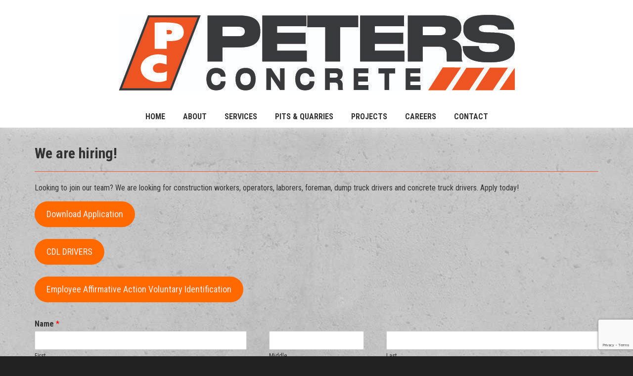

--- FILE ---
content_type: text/html; charset=UTF-8
request_url: https://petersconcrete.com/careers/
body_size: 11737
content:
<!DOCTYPE html>

<html lang="en-US">

<head>

<meta charset="UTF-8" />

<meta name="viewport" content="width=device-width" />

<link rel="stylesheet" type="text/css" href="https://petersconcrete.com/wp-content/themes/foxvalley/style.css" />

<title>Careers &#8211; Peters Concrete</title>
<link rel='dns-prefetch' href='//cdnjs.cloudflare.com' />
<link rel='dns-prefetch' href='//fonts.googleapis.com' />
<link rel='dns-prefetch' href='//s.w.org' />
<link rel="alternate" type="application/rss+xml" title="Peters Concrete &raquo; Feed" href="https://petersconcrete.com/feed/" />
		<script type="text/javascript">
			window._wpemojiSettings = {"baseUrl":"https:\/\/s.w.org\/images\/core\/emoji\/12.0.0-1\/72x72\/","ext":".png","svgUrl":"https:\/\/s.w.org\/images\/core\/emoji\/12.0.0-1\/svg\/","svgExt":".svg","source":{"concatemoji":"https:\/\/petersconcrete.com\/wp-includes\/js\/wp-emoji-release.min.js?ver=5.2.15"}};
			!function(e,a,t){var n,r,o,i=a.createElement("canvas"),p=i.getContext&&i.getContext("2d");function s(e,t){var a=String.fromCharCode;p.clearRect(0,0,i.width,i.height),p.fillText(a.apply(this,e),0,0);e=i.toDataURL();return p.clearRect(0,0,i.width,i.height),p.fillText(a.apply(this,t),0,0),e===i.toDataURL()}function c(e){var t=a.createElement("script");t.src=e,t.defer=t.type="text/javascript",a.getElementsByTagName("head")[0].appendChild(t)}for(o=Array("flag","emoji"),t.supports={everything:!0,everythingExceptFlag:!0},r=0;r<o.length;r++)t.supports[o[r]]=function(e){if(!p||!p.fillText)return!1;switch(p.textBaseline="top",p.font="600 32px Arial",e){case"flag":return s([55356,56826,55356,56819],[55356,56826,8203,55356,56819])?!1:!s([55356,57332,56128,56423,56128,56418,56128,56421,56128,56430,56128,56423,56128,56447],[55356,57332,8203,56128,56423,8203,56128,56418,8203,56128,56421,8203,56128,56430,8203,56128,56423,8203,56128,56447]);case"emoji":return!s([55357,56424,55356,57342,8205,55358,56605,8205,55357,56424,55356,57340],[55357,56424,55356,57342,8203,55358,56605,8203,55357,56424,55356,57340])}return!1}(o[r]),t.supports.everything=t.supports.everything&&t.supports[o[r]],"flag"!==o[r]&&(t.supports.everythingExceptFlag=t.supports.everythingExceptFlag&&t.supports[o[r]]);t.supports.everythingExceptFlag=t.supports.everythingExceptFlag&&!t.supports.flag,t.DOMReady=!1,t.readyCallback=function(){t.DOMReady=!0},t.supports.everything||(n=function(){t.readyCallback()},a.addEventListener?(a.addEventListener("DOMContentLoaded",n,!1),e.addEventListener("load",n,!1)):(e.attachEvent("onload",n),a.attachEvent("onreadystatechange",function(){"complete"===a.readyState&&t.readyCallback()})),(n=t.source||{}).concatemoji?c(n.concatemoji):n.wpemoji&&n.twemoji&&(c(n.twemoji),c(n.wpemoji)))}(window,document,window._wpemojiSettings);
		</script>
		<style type="text/css">
img.wp-smiley,
img.emoji {
	display: inline !important;
	border: none !important;
	box-shadow: none !important;
	height: 1em !important;
	width: 1em !important;
	margin: 0 .07em !important;
	vertical-align: -0.1em !important;
	background: none !important;
	padding: 0 !important;
}
</style>
	<link rel='stylesheet' id='bootstrap-css'  href='https://petersconcrete.com/wp-content/plugins/easy-bootstrap-shortcodes/styles/bootstrap.min.css?ver=5.2.15' type='text/css' media='all' />
<link rel='stylesheet' id='bootstrap-fa-icon-css'  href='https://petersconcrete.com/wp-content/plugins/easy-bootstrap-shortcodes/styles/font-awesome.min.css?ver=5.2.15' type='text/css' media='all' />
<link rel='stylesheet' id='wp-block-library-css'  href='https://petersconcrete.com/wp-includes/css/dist/block-library/style.min.css?ver=5.2.15' type='text/css' media='all' />
<link rel='stylesheet' id='contact-form-7-bootstrap-style-css'  href='https://petersconcrete.com/wp-content/plugins/bootstrap-for-contact-form-7/assets/dist/css/style.min.css?ver=5.2.15' type='text/css' media='all' />
<link rel='stylesheet' id='wpforms-full-css'  href='https://petersconcrete.com/wp-content/plugins/wpforms/assets/css/wpforms-full.min.css?ver=1.8.0.1' type='text/css' media='all' />
<link rel='stylesheet' id='Roboto-Condesned-css'  href='https://fonts.googleapis.com/css?family=Roboto+Condensed%3A400%2C400i%2C700%2C700i&#038;ver=5.2.15' type='text/css' media='all' />
<link rel='stylesheet' id='owl-carousel-css-css'  href='https://cdnjs.cloudflare.com/ajax/libs/OwlCarousel2/2.3.4/assets/owl.carousel.min.css?ver=5.2.15' type='text/css' media='all' />
<link rel='stylesheet' id='owl-carousel-css-theme-css'  href='https://cdnjs.cloudflare.com/ajax/libs/OwlCarousel2/2.3.4/assets/owl.theme.default.min.css?ver=5.2.15' type='text/css' media='all' />
<link rel='stylesheet' id='section-css-css'  href='https://petersconcrete.com/wp-content/themes/foxvalley/css/section-css.php?v=1768729382&#038;page_id=247&#038;ver=5.2.15' type='text/css' media='all' />
<link rel='stylesheet' id='main-style-css'  href='https://petersconcrete.com/wp-content/themes/foxvalley/css/stylesheet.css?v=1768729382&#038;ver=5.2.15' type='text/css' media='all' />
<link rel='stylesheet' id='ebs_dynamic_css-css'  href='https://petersconcrete.com/wp-content/plugins/easy-bootstrap-shortcodes/styles/ebs_dynamic_css.php?ver=5.2.15' type='text/css' media='all' />
<script type='text/javascript' src='https://petersconcrete.com/wp-includes/js/jquery/jquery.js?ver=1.12.4-wp'></script>
<script type='text/javascript' src='https://petersconcrete.com/wp-includes/js/jquery/jquery-migrate.min.js?ver=1.4.1'></script>
<script type='text/javascript' src='https://petersconcrete.com/wp-content/plugins/easy-bootstrap-shortcodes/js/bootstrap.min.js?ver=5.2.15'></script>
<script type='text/javascript' src='https://petersconcrete.com/wp-content/themes/foxvalley/js/jquery.rwdImageMaps.min.js?ver=5.2.15'></script>
<script type='text/javascript' src='https://cdnjs.cloudflare.com/ajax/libs/OwlCarousel2/2.3.4/owl.carousel.min.js?ver=5.2.15'></script>
<script type='text/javascript' src='https://petersconcrete.com/wp-content/themes/foxvalley/js/script-dist.js?ver=1768729382'></script>
<link rel='https://api.w.org/' href='https://petersconcrete.com/wp-json/' />
<link rel="EditURI" type="application/rsd+xml" title="RSD" href="https://petersconcrete.com/xmlrpc.php?rsd" />
<link rel="wlwmanifest" type="application/wlwmanifest+xml" href="https://petersconcrete.com/wp-includes/wlwmanifest.xml" /> 
<meta name="generator" content="WordPress 5.2.15" />
<link rel="canonical" href="https://petersconcrete.com/careers/" />
<link rel='shortlink' href='https://petersconcrete.com/?p=247' />
<link rel="alternate" type="application/json+oembed" href="https://petersconcrete.com/wp-json/oembed/1.0/embed?url=https%3A%2F%2Fpetersconcrete.com%2Fcareers%2F" />
<link rel="alternate" type="text/xml+oembed" href="https://petersconcrete.com/wp-json/oembed/1.0/embed?url=https%3A%2F%2Fpetersconcrete.com%2Fcareers%2F&#038;format=xml" />
		<style type="text/css">
			div.wpcf7 .ajax-loader {
				background-image: url('https://petersconcrete.com/wp-content/plugins/contact-form-7/images/ajax-loader.gif');
			}
		</style>
				<style type="text/css" id="wp-custom-css">
			.wpforms-field.wpforms-field-content .wpforms-field-row h4{
	margin: 4px 0px !important;
}
@media(min-width: 900px){
	#spacer-form{
	margin-bottom: 50px;
}
}
.spills-wrapper ul{
	display: inline-flex;
}
.header-divider{
	margin-top: 10px !important;
}		</style>
		
</head>

<body class="page-template-default page page-id-247">

<div class="video-header">
  <header id="header">
      <div class="container">
        <div class="row">
          <div class="col-lg-12 col-md-12 col-sm-12 col-xs-12">
            <a href="https://petersconcrete.com">
              <img src="https://petersconcrete.com/wp-content/uploads/2025/08/cropped-black-1.jpg" alt="" />            </a>
          </div>
        </div>
      </div>
  </header>
  <nav id="nav">
    <div id="mobile-menu">MENU</div>
    <div class="menu-menu-1-container"><ul id="menu-menu-1" class="menu"><li id="menu-item-27" class="menu-item menu-item-type-post_type menu-item-object-page menu-item-home menu-item-27"><a href="https://petersconcrete.com/">Home</a></li>
<li id="menu-item-25" class="menu-item menu-item-type-post_type menu-item-object-page menu-item-25"><a href="https://petersconcrete.com/about/">About</a></li>
<li id="menu-item-96" class="menu-item menu-item-type-custom menu-item-object-custom menu-item-96"><a href="https://petersconcrete.com/services">Services</a></li>
<li id="menu-item-28" class="menu-item menu-item-type-post_type menu-item-object-page menu-item-28"><a href="https://petersconcrete.com/pits-quarries/">Pits &#038; Quarries</a></li>
<li id="menu-item-29" class="menu-item menu-item-type-post_type menu-item-object-page menu-item-29"><a href="https://petersconcrete.com/projects/">Projects</a></li>
<li id="menu-item-349" class="menu-item menu-item-type-post_type menu-item-object-page current-menu-item page_item page-item-247 current_page_item menu-item-349"><a href="https://petersconcrete.com/careers/" aria-current="page">Careers</a></li>
<li id="menu-item-26" class="menu-item menu-item-type-post_type menu-item-object-page menu-item-26"><a href="https://petersconcrete.com/contact/">Contact</a></li>
</ul></div>  </nav>
  
</div>
<main>

<section id="content" role="main">
  <div class="container">
    <div class="row">
      <div class="col-lg-12 col-md-12 col-sm-12 col-xs-12">
                <article id="post-247" class="post-247 page type-page status-publish hentry">
                        <header class="header">
              <h2 class="entry-title">We are hiring!</h2>               </header>
                      <section class="entry-content">
                
<p>Looking to join our team? We are looking for construction workers, operators, laborers, foreman, dump truck drivers and concrete truck drivers. Apply today!</p>



<div class="wp-block-button"><a class="wp-block-button__link has-text-color has-very-light-gray-color has-background has-luminous-vivid-orange-background-color" href="https://petersconcrete.com/wp-content/uploads/2023/02/JOB-APPLICATION.pdf">Download Application</a></div>



<div class="wp-block-button"><a class="wp-block-button__link has-text-color has-very-light-gray-color has-background has-luminous-vivid-orange-background-color" href="https://petersconcrete.com/cdl-drivers/">CDL DRIVERS</a></div>



<div class="wp-block-button"><a class="wp-block-button__link has-text-color has-very-light-gray-color has-background has-luminous-vivid-orange-background-color" href="https://petersconcrete.com/employee-affirmative-action-voluntary-identification/">Employee Affirmative Action Voluntary Identification</a></div>



<div class="wpforms-container wpforms-container-full" id="wpforms-256"><form id="wpforms-form-256" class="wpforms-validate wpforms-form wpforms-ajax-form" data-formid="256" method="post" enctype="multipart/form-data" action="/careers/" data-token="e073b703d245d6a4b21fbdda7a03cacc"><noscript class="wpforms-error-noscript">Please enable JavaScript in your browser to complete this form.</noscript><div class="wpforms-field-container"><div id="wpforms-256-field_1-container" class="wpforms-field wpforms-field-name" data-field-id="1"><label class="wpforms-field-label" for="wpforms-256-field_1">Name <span class="wpforms-required-label">*</span></label><div class="wpforms-field-row wpforms-field-large"><div class="wpforms-field-row-block wpforms-first wpforms-two-fifths"><input type="text" id="wpforms-256-field_1" class="wpforms-field-name-first wpforms-field-required" name="wpforms[fields][1][first]" required><label for="wpforms-256-field_1" class="wpforms-field-sublabel after ">First</label></div><div class="wpforms-field-row-block wpforms-one-fifth"><input type="text" id="wpforms-256-field_1-middle" class="wpforms-field-name-middle" name="wpforms[fields][1][middle]" ><label for="wpforms-256-field_1-middle" class="wpforms-field-sublabel after ">Middle</label></div><div class="wpforms-field-row-block wpforms-two-fifths"><input type="text" id="wpforms-256-field_1-last" class="wpforms-field-name-last wpforms-field-required" name="wpforms[fields][1][last]" required><label for="wpforms-256-field_1-last" class="wpforms-field-sublabel after ">Last</label></div></div></div><div id="wpforms-256-field_2-container" class="wpforms-field wpforms-field-address" data-field-id="2"><label class="wpforms-field-label" for="wpforms-256-field_2">Address <span class="wpforms-required-label">*</span></label><div class="wpforms-field-row wpforms-field-large"><div ><input type="text" id="wpforms-256-field_2" class="wpforms-field-address-address1 wpforms-field-required" name="wpforms[fields][2][address1]" required><label for="wpforms-256-field_2" class="wpforms-field-sublabel after ">Address Line 1</label></div></div><div class="wpforms-field-row wpforms-field-large"><div class="wpforms-field-row-block wpforms-one-half wpforms-first"><input type="text" id="wpforms-256-field_2-city" class="wpforms-field-address-city wpforms-field-required" name="wpforms[fields][2][city]" required><label for="wpforms-256-field_2-city" class="wpforms-field-sublabel after ">City</label></div><div class="wpforms-field-row-block wpforms-one-half"><select id="wpforms-256-field_2-state" class="wpforms-field-address-state wpforms-field-required" name="wpforms[fields][2][state]" required><option value="AL" >Alabama</option><option value="AK" >Alaska</option><option value="AZ" >Arizona</option><option value="AR" >Arkansas</option><option value="CA" >California</option><option value="CO" >Colorado</option><option value="CT" >Connecticut</option><option value="DE" >Delaware</option><option value="DC" >District of Columbia</option><option value="FL" >Florida</option><option value="GA" >Georgia</option><option value="HI" >Hawaii</option><option value="ID" >Idaho</option><option value="IL" >Illinois</option><option value="IN" >Indiana</option><option value="IA" >Iowa</option><option value="KS" >Kansas</option><option value="KY" >Kentucky</option><option value="LA" >Louisiana</option><option value="ME" >Maine</option><option value="MD" >Maryland</option><option value="MA" >Massachusetts</option><option value="MI" >Michigan</option><option value="MN" >Minnesota</option><option value="MS" >Mississippi</option><option value="MO" >Missouri</option><option value="MT" >Montana</option><option value="NE" >Nebraska</option><option value="NV" >Nevada</option><option value="NH" >New Hampshire</option><option value="NJ" >New Jersey</option><option value="NM" >New Mexico</option><option value="NY" >New York</option><option value="NC" >North Carolina</option><option value="ND" >North Dakota</option><option value="OH" >Ohio</option><option value="OK" >Oklahoma</option><option value="OR" >Oregon</option><option value="PA" >Pennsylvania</option><option value="RI" >Rhode Island</option><option value="SC" >South Carolina</option><option value="SD" >South Dakota</option><option value="TN" >Tennessee</option><option value="TX" >Texas</option><option value="UT" >Utah</option><option value="VT" >Vermont</option><option value="VA" >Virginia</option><option value="WA" >Washington</option><option value="WV" >West Virginia</option><option value="WI" >Wisconsin</option><option value="WY" >Wyoming</option></select><label for="wpforms-256-field_2-state" class="wpforms-field-sublabel after ">State</label></div></div><div class="wpforms-field-row wpforms-field-large"><div class="wpforms-field-row-block wpforms-one-half wpforms-first"><input type="text" id="wpforms-256-field_2-postal" class="wpforms-field-address-postal wpforms-field-required wpforms-masked-input" data-inputmask-mask="(99999)|(99999-9999)" data-inputmask-keepstatic="true" data-rule-inputmask-incomplete="1" name="wpforms[fields][2][postal]" required><label for="wpforms-256-field_2-postal" class="wpforms-field-sublabel after ">Zip Code</label></div></div></div><div id="wpforms-256-field_3-container" class="wpforms-field wpforms-field-date-time" data-field-id="3"><label class="wpforms-field-label" for="wpforms-256-field_3">Hire Date</label><div class="wpforms-datepicker-wrap"><input type="text" id="wpforms-256-field_3" class="wpforms-field-date-time-date wpforms-datepicker wpforms-field-large" data-date-format="m/d/Y" data-disable-past-dates="0" data-input="true" name="wpforms[fields][3][date]" ><a title="Clear Date" data-clear class="wpforms-datepicker-clear" style="display:none;"></a></div></div><div id="wpforms-256-field_4-container" class="wpforms-field wpforms-field-layout" data-field-id="4"><label class="wpforms-field-label wpforms-label-hide" for="wpforms-256-field_4">Layout</label><div class="wpforms-field-layout-columns wpforms-field-layout-preset-50-50"><div class="wpforms-layout-column wpforms-layout-column-50"><div id="wpforms-256-field_19-container" class="wpforms-field wpforms-field-select wpforms-field-select-style-classic" data-field-id="19"><label class="wpforms-field-label" for="wpforms-256-field_19">Desired Position</label><select id="wpforms-256-field_19" class="wpforms-field-large" name="wpforms[fields][19]"><option value="Construction Worker" >Construction Worker</option><option value="Operators" >Operators</option><option value="Laborers" >Laborers</option><option value="Foreman" >Foreman</option><option value="Dump Truck Drivers" >Dump Truck Drivers</option><option value="Concrete Truck Drivers" >Concrete Truck Drivers</option></select></div><div id="wpforms-256-field_5-container" class="wpforms-field wpforms-field-phone" data-field-id="5"><label class="wpforms-field-label" for="wpforms-256-field_5">Phone <span class="wpforms-required-label">*</span></label><input type="tel" id="wpforms-256-field_5" class="wpforms-field-medium wpforms-field-required wpforms-smart-phone-field" data-rule-smart-phone-field="true" name="wpforms[fields][5]" required></div></div><div class="wpforms-layout-column wpforms-layout-column-50"><div id="wpforms-256-field_20-container" class="wpforms-field wpforms-field-number" data-field-id="20"><label class="wpforms-field-label" for="wpforms-256-field_20">Desired Salary</label><input type="number" pattern="\d*" id="wpforms-256-field_20" class="wpforms-field-medium" name="wpforms[fields][20]" ></div><div id="wpforms-256-field_6-container" class="wpforms-field wpforms-field-email" data-field-id="6"><label class="wpforms-field-label" for="wpforms-256-field_6">Email <span class="wpforms-required-label">*</span></label><input type="email" id="wpforms-256-field_6" class="wpforms-field-medium wpforms-field-required" name="wpforms[fields][6]" required></div></div></div></div><div id="wpforms-256-field_7-container" class="wpforms-field wpforms-field-divider" data-field-id="7"><h3 id="wpforms-256-field_7" name="wpforms[fields][7]">Previous Three Years Residency</h3></div><div id="wpforms-256-field_8-container" class="wpforms-field wpforms-field-layout" data-field-id="8"><label class="wpforms-field-label wpforms-label-hide" for="wpforms-256-field_8">Layout</label><div class="wpforms-field-layout-columns wpforms-field-layout-preset-50-50"><div class="wpforms-layout-column wpforms-layout-column-50"><div id="wpforms-256-field_10-container" class="wpforms-field wpforms-field-address" data-field-id="10"><label class="wpforms-field-label" for="wpforms-256-field_10">Address <span class="wpforms-required-label">*</span></label><div class="wpforms-field-row wpforms-field-medium"><div ><input type="text" id="wpforms-256-field_10" class="wpforms-field-address-address1 wpforms-field-required" name="wpforms[fields][10][address1]" required><label for="wpforms-256-field_10" class="wpforms-field-sublabel after ">Address Line 1</label></div></div><div class="wpforms-field-row wpforms-field-medium"><div class="wpforms-field-row-block wpforms-one-half wpforms-first"><input type="text" id="wpforms-256-field_10-city" class="wpforms-field-address-city wpforms-field-required" name="wpforms[fields][10][city]" required><label for="wpforms-256-field_10-city" class="wpforms-field-sublabel after ">City</label></div><div class="wpforms-field-row-block wpforms-one-half"><select id="wpforms-256-field_10-state" class="wpforms-field-address-state wpforms-field-required" name="wpforms[fields][10][state]" required><option value="AL" >Alabama</option><option value="AK" >Alaska</option><option value="AZ" >Arizona</option><option value="AR" >Arkansas</option><option value="CA" >California</option><option value="CO" >Colorado</option><option value="CT" >Connecticut</option><option value="DE" >Delaware</option><option value="DC" >District of Columbia</option><option value="FL" >Florida</option><option value="GA" >Georgia</option><option value="HI" >Hawaii</option><option value="ID" >Idaho</option><option value="IL" >Illinois</option><option value="IN" >Indiana</option><option value="IA" >Iowa</option><option value="KS" >Kansas</option><option value="KY" >Kentucky</option><option value="LA" >Louisiana</option><option value="ME" >Maine</option><option value="MD" >Maryland</option><option value="MA" >Massachusetts</option><option value="MI" >Michigan</option><option value="MN" >Minnesota</option><option value="MS" >Mississippi</option><option value="MO" >Missouri</option><option value="MT" >Montana</option><option value="NE" >Nebraska</option><option value="NV" >Nevada</option><option value="NH" >New Hampshire</option><option value="NJ" >New Jersey</option><option value="NM" >New Mexico</option><option value="NY" >New York</option><option value="NC" >North Carolina</option><option value="ND" >North Dakota</option><option value="OH" >Ohio</option><option value="OK" >Oklahoma</option><option value="OR" >Oregon</option><option value="PA" >Pennsylvania</option><option value="RI" >Rhode Island</option><option value="SC" >South Carolina</option><option value="SD" >South Dakota</option><option value="TN" >Tennessee</option><option value="TX" >Texas</option><option value="UT" >Utah</option><option value="VT" >Vermont</option><option value="VA" >Virginia</option><option value="WA" >Washington</option><option value="WV" >West Virginia</option><option value="WI" >Wisconsin</option><option value="WY" >Wyoming</option></select><label for="wpforms-256-field_10-state" class="wpforms-field-sublabel after ">State</label></div></div><div class="wpforms-field-row wpforms-field-medium"><div class="wpforms-field-row-block wpforms-one-half wpforms-first"><input type="text" id="wpforms-256-field_10-postal" class="wpforms-field-address-postal wpforms-field-required wpforms-masked-input" data-inputmask-mask="(99999)|(99999-9999)" data-inputmask-keepstatic="true" data-rule-inputmask-incomplete="1" name="wpforms[fields][10][postal]" required><label for="wpforms-256-field_10-postal" class="wpforms-field-sublabel after ">Zip Code</label></div></div></div></div><div class="wpforms-layout-column wpforms-layout-column-50"><div id="wpforms-256-field_9-container" class="wpforms-field wpforms-field-number wpforms-conditional-trigger" data-field-id="9"><label class="wpforms-field-label" for="wpforms-256-field_9"># Years <span class="wpforms-required-label">*</span></label><input type="number" pattern="\d*" id="wpforms-256-field_9" class="wpforms-field-medium wpforms-field-required" name="wpforms[fields][9]" required></div></div></div></div><div id="wpforms-256-field_11-container" class="wpforms-field wpforms-field-layout" data-field-id="11"><label class="wpforms-field-label wpforms-label-hide" for="wpforms-256-field_11">Layout </label><div class="wpforms-field-layout-columns wpforms-field-layout-preset-50-50"><div class="wpforms-layout-column wpforms-layout-column-50"><div id="wpforms-256-field_12-container" class="wpforms-field wpforms-field-address wpforms-conditional-field wpforms-conditional-show" data-field-id="12" style="display:none;"><label class="wpforms-field-label" for="wpforms-256-field_12">Address </label><div class="wpforms-field-row wpforms-field-medium"><div ><input type="text" id="wpforms-256-field_12" class="wpforms-field-address-address1" name="wpforms[fields][12][address1]" ><label for="wpforms-256-field_12" class="wpforms-field-sublabel after ">Address Line 1</label></div></div><div class="wpforms-field-row wpforms-field-medium"><div class="wpforms-field-row-block wpforms-one-half wpforms-first"><input type="text" id="wpforms-256-field_12-city" class="wpforms-field-address-city" name="wpforms[fields][12][city]" ><label for="wpforms-256-field_12-city" class="wpforms-field-sublabel after ">City</label></div><div class="wpforms-field-row-block wpforms-one-half"><select id="wpforms-256-field_12-state" class="wpforms-field-address-state" name="wpforms[fields][12][state]" ><option value="AL" >Alabama</option><option value="AK" >Alaska</option><option value="AZ" >Arizona</option><option value="AR" >Arkansas</option><option value="CA" >California</option><option value="CO" >Colorado</option><option value="CT" >Connecticut</option><option value="DE" >Delaware</option><option value="DC" >District of Columbia</option><option value="FL" >Florida</option><option value="GA" >Georgia</option><option value="HI" >Hawaii</option><option value="ID" >Idaho</option><option value="IL" >Illinois</option><option value="IN" >Indiana</option><option value="IA" >Iowa</option><option value="KS" >Kansas</option><option value="KY" >Kentucky</option><option value="LA" >Louisiana</option><option value="ME" >Maine</option><option value="MD" >Maryland</option><option value="MA" >Massachusetts</option><option value="MI" >Michigan</option><option value="MN" >Minnesota</option><option value="MS" >Mississippi</option><option value="MO" >Missouri</option><option value="MT" >Montana</option><option value="NE" >Nebraska</option><option value="NV" >Nevada</option><option value="NH" >New Hampshire</option><option value="NJ" >New Jersey</option><option value="NM" >New Mexico</option><option value="NY" >New York</option><option value="NC" >North Carolina</option><option value="ND" >North Dakota</option><option value="OH" >Ohio</option><option value="OK" >Oklahoma</option><option value="OR" >Oregon</option><option value="PA" >Pennsylvania</option><option value="RI" >Rhode Island</option><option value="SC" >South Carolina</option><option value="SD" >South Dakota</option><option value="TN" >Tennessee</option><option value="TX" >Texas</option><option value="UT" >Utah</option><option value="VT" >Vermont</option><option value="VA" >Virginia</option><option value="WA" >Washington</option><option value="WV" >West Virginia</option><option value="WI" >Wisconsin</option><option value="WY" >Wyoming</option></select><label for="wpforms-256-field_12-state" class="wpforms-field-sublabel after ">State</label></div></div><div class="wpforms-field-row wpforms-field-medium"><div class="wpforms-field-row-block wpforms-one-half wpforms-first"><input type="text" id="wpforms-256-field_12-postal" class="wpforms-field-address-postal wpforms-masked-input" data-inputmask-mask="(99999)|(99999-9999)" data-inputmask-keepstatic="true" data-rule-inputmask-incomplete="1" name="wpforms[fields][12][postal]" ><label for="wpforms-256-field_12-postal" class="wpforms-field-sublabel after ">Zip Code</label></div></div></div></div><div class="wpforms-layout-column wpforms-layout-column-50"><div id="wpforms-256-field_13-container" class="wpforms-field wpforms-field-number wpforms-conditional-field wpforms-conditional-show wpforms-conditional-trigger" data-field-id="13" style="display:none;"><label class="wpforms-field-label" for="wpforms-256-field_13"># Years </label><input type="number" pattern="\d*" id="wpforms-256-field_13" class="wpforms-field-medium" name="wpforms[fields][13]" ></div></div></div></div><div id="wpforms-256-field_14-container" class="wpforms-field wpforms-field-layout" data-field-id="14"><label class="wpforms-field-label wpforms-label-hide" for="wpforms-256-field_14">Layout (copy) (copy)</label><div class="wpforms-field-layout-columns wpforms-field-layout-preset-50-50"><div class="wpforms-layout-column wpforms-layout-column-50"><div id="wpforms-256-field_15-container" class="wpforms-field wpforms-field-address wpforms-conditional-field wpforms-conditional-show" data-field-id="15" style="display:none;"><label class="wpforms-field-label" for="wpforms-256-field_15">Address  </label><div class="wpforms-field-row wpforms-field-medium"><div ><input type="text" id="wpforms-256-field_15" class="wpforms-field-address-address1" name="wpforms[fields][15][address1]" ><label for="wpforms-256-field_15" class="wpforms-field-sublabel after ">Address Line 1</label></div></div><div class="wpforms-field-row wpforms-field-medium"><div class="wpforms-field-row-block wpforms-one-half wpforms-first"><input type="text" id="wpforms-256-field_15-city" class="wpforms-field-address-city" name="wpforms[fields][15][city]" ><label for="wpforms-256-field_15-city" class="wpforms-field-sublabel after ">City</label></div><div class="wpforms-field-row-block wpforms-one-half"><select id="wpforms-256-field_15-state" class="wpforms-field-address-state" name="wpforms[fields][15][state]" ><option value="AL" >Alabama</option><option value="AK" >Alaska</option><option value="AZ" >Arizona</option><option value="AR" >Arkansas</option><option value="CA" >California</option><option value="CO" >Colorado</option><option value="CT" >Connecticut</option><option value="DE" >Delaware</option><option value="DC" >District of Columbia</option><option value="FL" >Florida</option><option value="GA" >Georgia</option><option value="HI" >Hawaii</option><option value="ID" >Idaho</option><option value="IL" >Illinois</option><option value="IN" >Indiana</option><option value="IA" >Iowa</option><option value="KS" >Kansas</option><option value="KY" >Kentucky</option><option value="LA" >Louisiana</option><option value="ME" >Maine</option><option value="MD" >Maryland</option><option value="MA" >Massachusetts</option><option value="MI" >Michigan</option><option value="MN" >Minnesota</option><option value="MS" >Mississippi</option><option value="MO" >Missouri</option><option value="MT" >Montana</option><option value="NE" >Nebraska</option><option value="NV" >Nevada</option><option value="NH" >New Hampshire</option><option value="NJ" >New Jersey</option><option value="NM" >New Mexico</option><option value="NY" >New York</option><option value="NC" >North Carolina</option><option value="ND" >North Dakota</option><option value="OH" >Ohio</option><option value="OK" >Oklahoma</option><option value="OR" >Oregon</option><option value="PA" >Pennsylvania</option><option value="RI" >Rhode Island</option><option value="SC" >South Carolina</option><option value="SD" >South Dakota</option><option value="TN" >Tennessee</option><option value="TX" >Texas</option><option value="UT" >Utah</option><option value="VT" >Vermont</option><option value="VA" >Virginia</option><option value="WA" >Washington</option><option value="WV" >West Virginia</option><option value="WI" >Wisconsin</option><option value="WY" >Wyoming</option></select><label for="wpforms-256-field_15-state" class="wpforms-field-sublabel after ">State</label></div></div><div class="wpforms-field-row wpforms-field-medium"><div class="wpforms-field-row-block wpforms-one-half wpforms-first"><input type="text" id="wpforms-256-field_15-postal" class="wpforms-field-address-postal wpforms-masked-input" data-inputmask-mask="(99999)|(99999-9999)" data-inputmask-keepstatic="true" data-rule-inputmask-incomplete="1" name="wpforms[fields][15][postal]" ><label for="wpforms-256-field_15-postal" class="wpforms-field-sublabel after ">Zip Code</label></div></div></div></div><div class="wpforms-layout-column wpforms-layout-column-50"><div id="wpforms-256-field_16-container" class="wpforms-field wpforms-field-number wpforms-conditional-field wpforms-conditional-show" data-field-id="16" style="display:none;"><label class="wpforms-field-label" for="wpforms-256-field_16"># Years  </label><input type="number" pattern="\d*" id="wpforms-256-field_16" class="wpforms-field-medium" name="wpforms[fields][16]" ></div></div></div></div><div id="wpforms-256-field_17-container" class="wpforms-field wpforms-field-divider" data-field-id="17"><h3 id="wpforms-256-field_17" name="wpforms[fields][17]">Work History</h3></div><div id="wpforms-256-field_22-container" class="wpforms-field wpforms-field-text wpforms-conditional-trigger" data-field-id="22"><label class="wpforms-field-label" for="wpforms-256-field_22">Last Employer Name</label><input type="text" id="wpforms-256-field_22" class="wpforms-field-large" name="wpforms[fields][22]" ></div><div id="wpforms-256-field_25-container" class="wpforms-field wpforms-field-address" data-field-id="25"><label class="wpforms-field-label" for="wpforms-256-field_25">Address</label><div class="wpforms-field-row wpforms-field-large"><div ><input type="text" id="wpforms-256-field_25" class="wpforms-field-address-address1" name="wpforms[fields][25][address1]" ><label for="wpforms-256-field_25" class="wpforms-field-sublabel after ">Address Line 1</label></div></div><div class="wpforms-field-row wpforms-field-large"><div class="wpforms-field-row-block wpforms-one-half wpforms-first"><input type="text" id="wpforms-256-field_25-city" class="wpforms-field-address-city" name="wpforms[fields][25][city]" ><label for="wpforms-256-field_25-city" class="wpforms-field-sublabel after ">City</label></div><div class="wpforms-field-row-block wpforms-one-half"><select id="wpforms-256-field_25-state" class="wpforms-field-address-state" name="wpforms[fields][25][state]" ><option value="AL" >Alabama</option><option value="AK" >Alaska</option><option value="AZ" >Arizona</option><option value="AR" >Arkansas</option><option value="CA" >California</option><option value="CO" >Colorado</option><option value="CT" >Connecticut</option><option value="DE" >Delaware</option><option value="DC" >District of Columbia</option><option value="FL" >Florida</option><option value="GA" >Georgia</option><option value="HI" >Hawaii</option><option value="ID" >Idaho</option><option value="IL" >Illinois</option><option value="IN" >Indiana</option><option value="IA" >Iowa</option><option value="KS" >Kansas</option><option value="KY" >Kentucky</option><option value="LA" >Louisiana</option><option value="ME" >Maine</option><option value="MD" >Maryland</option><option value="MA" >Massachusetts</option><option value="MI" >Michigan</option><option value="MN" >Minnesota</option><option value="MS" >Mississippi</option><option value="MO" >Missouri</option><option value="MT" >Montana</option><option value="NE" >Nebraska</option><option value="NV" >Nevada</option><option value="NH" >New Hampshire</option><option value="NJ" >New Jersey</option><option value="NM" >New Mexico</option><option value="NY" >New York</option><option value="NC" >North Carolina</option><option value="ND" >North Dakota</option><option value="OH" >Ohio</option><option value="OK" >Oklahoma</option><option value="OR" >Oregon</option><option value="PA" >Pennsylvania</option><option value="RI" >Rhode Island</option><option value="SC" >South Carolina</option><option value="SD" >South Dakota</option><option value="TN" >Tennessee</option><option value="TX" >Texas</option><option value="UT" >Utah</option><option value="VT" >Vermont</option><option value="VA" >Virginia</option><option value="WA" >Washington</option><option value="WV" >West Virginia</option><option value="WI" >Wisconsin</option><option value="WY" >Wyoming</option></select><label for="wpforms-256-field_25-state" class="wpforms-field-sublabel after ">State</label></div></div><div class="wpforms-field-row wpforms-field-large"><div class="wpforms-field-row-block wpforms-one-half wpforms-first"><input type="text" id="wpforms-256-field_25-postal" class="wpforms-field-address-postal wpforms-masked-input" data-inputmask-mask="(99999)|(99999-9999)" data-inputmask-keepstatic="true" data-rule-inputmask-incomplete="1" name="wpforms[fields][25][postal]" ><label for="wpforms-256-field_25-postal" class="wpforms-field-sublabel after ">Zip Code</label></div></div></div><div id="wpforms-256-field_21-container" class="wpforms-field wpforms-field-layout" data-field-id="21"><label class="wpforms-field-label wpforms-label-hide" for="wpforms-256-field_21">Job Info</label><div class="wpforms-field-layout-columns wpforms-field-layout-preset-25-25-25-25"><div class="wpforms-layout-column wpforms-layout-column-25"><div id="wpforms-256-field_28-container" class="wpforms-field wpforms-field-text" data-field-id="28"><label class="wpforms-field-label" for="wpforms-256-field_28">Position Held</label><input type="text" id="wpforms-256-field_28" class="wpforms-field-medium" name="wpforms[fields][28]" ></div></div><div class="wpforms-layout-column wpforms-layout-column-25"><div id="wpforms-256-field_29-container" class="wpforms-field wpforms-field-date-time" data-field-id="29"><label class="wpforms-field-label" for="wpforms-256-field_29">Starting Date</label><div class="wpforms-datepicker-wrap"><input type="text" id="wpforms-256-field_29" class="wpforms-field-date-time-date wpforms-datepicker wpforms-field-medium" data-date-format="m/d/Y" data-disable-past-dates="0" data-input="true" name="wpforms[fields][29][date]" ><a title="Clear Date" data-clear class="wpforms-datepicker-clear" style="display:none;"></a></div></div></div><div class="wpforms-layout-column wpforms-layout-column-25"><div id="wpforms-256-field_30-container" class="wpforms-field wpforms-field-date-time" data-field-id="30"><label class="wpforms-field-label" for="wpforms-256-field_30">Date Left</label><div class="wpforms-datepicker-wrap"><input type="text" id="wpforms-256-field_30" class="wpforms-field-date-time-date wpforms-datepicker wpforms-field-medium" data-date-format="m/d/Y" data-disable-past-dates="0" data-input="true" name="wpforms[fields][30][date]" ><a title="Clear Date" data-clear class="wpforms-datepicker-clear" style="display:none;"></a></div></div></div><div class="wpforms-layout-column wpforms-layout-column-25"><div id="wpforms-256-field_31-container" class="wpforms-field wpforms-field-text" data-field-id="31"><label class="wpforms-field-label" for="wpforms-256-field_31">Salary</label><input type="text" id="wpforms-256-field_31" class="wpforms-field-medium" name="wpforms[fields][31]" ></div></div></div></div><div id="wpforms-256-field_42-container" class="wpforms-field wpforms-field-text" data-field-id="42"><label class="wpforms-field-label" for="wpforms-256-field_42">Reason For Leaving</label><input type="text" id="wpforms-256-field_42" class="wpforms-field-large" name="wpforms[fields][42]" ></div><div id="wpforms-256-field_46-container" class="wpforms-field wpforms-field-radio" data-field-id="46"><label class="wpforms-field-label" for="wpforms-256-field_46">Were you subject to the Federal Motor Carrier Safety Regulations (FMCSRs) while employed?</label><ul id="wpforms-256-field_46"><li class="choice-1 depth-1"><input type="radio" id="wpforms-256-field_46_1" name="wpforms[fields][46]" value="Yes"  ><label class="wpforms-field-label-inline" for="wpforms-256-field_46_1">Yes</label></li><li class="choice-2 depth-1"><input type="radio" id="wpforms-256-field_46_2" name="wpforms[fields][46]" value="No"  ><label class="wpforms-field-label-inline" for="wpforms-256-field_46_2">No</label></li></ul></div><div id="wpforms-256-field_50-container" class="wpforms-field wpforms-field-radio" data-field-id="50"><label class="wpforms-field-label" for="wpforms-256-field_50">Was the previous job position designated as a safety sensitive function in any DOT regulated mode, subject to alcohol &amp; controlled substances testing requirements as required by 49 CFR Part 40? </label><ul id="wpforms-256-field_50"><li class="choice-1 depth-1"><input type="radio" id="wpforms-256-field_50_1" name="wpforms[fields][50]" value="Yes"  ><label class="wpforms-field-label-inline" for="wpforms-256-field_50_1">Yes</label></li><li class="choice-2 depth-1"><input type="radio" id="wpforms-256-field_50_2" name="wpforms[fields][50]" value="No"  ><label class="wpforms-field-label-inline" for="wpforms-256-field_50_2">No</label></li></ul></div><div id="wpforms-256-field_24-container" class="wpforms-field wpforms-field-text wpforms-conditional-field wpforms-conditional-show wpforms-conditional-trigger" data-field-id="24" style="display:none;"><label class="wpforms-field-label" for="wpforms-256-field_24">Last Employer Name </label><input type="text" id="wpforms-256-field_24" class="wpforms-field-large" name="wpforms[fields][24]" ></div><div id="wpforms-256-field_26-container" class="wpforms-field wpforms-field-address wpforms-conditional-field wpforms-conditional-show" data-field-id="26" style="display:none;"><label class="wpforms-field-label" for="wpforms-256-field_26">Address</label><div class="wpforms-field-row wpforms-field-large"><div ><input type="text" id="wpforms-256-field_26" class="wpforms-field-address-address1" name="wpforms[fields][26][address1]" ><label for="wpforms-256-field_26" class="wpforms-field-sublabel after ">Address Line 1</label></div></div><div class="wpforms-field-row wpforms-field-large"><div class="wpforms-field-row-block wpforms-one-half wpforms-first"><input type="text" id="wpforms-256-field_26-city" class="wpforms-field-address-city" name="wpforms[fields][26][city]" ><label for="wpforms-256-field_26-city" class="wpforms-field-sublabel after ">City</label></div><div class="wpforms-field-row-block wpforms-one-half"><select id="wpforms-256-field_26-state" class="wpforms-field-address-state" name="wpforms[fields][26][state]" ><option value="AL" >Alabama</option><option value="AK" >Alaska</option><option value="AZ" >Arizona</option><option value="AR" >Arkansas</option><option value="CA" >California</option><option value="CO" >Colorado</option><option value="CT" >Connecticut</option><option value="DE" >Delaware</option><option value="DC" >District of Columbia</option><option value="FL" >Florida</option><option value="GA" >Georgia</option><option value="HI" >Hawaii</option><option value="ID" >Idaho</option><option value="IL" >Illinois</option><option value="IN" >Indiana</option><option value="IA" >Iowa</option><option value="KS" >Kansas</option><option value="KY" >Kentucky</option><option value="LA" >Louisiana</option><option value="ME" >Maine</option><option value="MD" >Maryland</option><option value="MA" >Massachusetts</option><option value="MI" >Michigan</option><option value="MN" >Minnesota</option><option value="MS" >Mississippi</option><option value="MO" >Missouri</option><option value="MT" >Montana</option><option value="NE" >Nebraska</option><option value="NV" >Nevada</option><option value="NH" >New Hampshire</option><option value="NJ" >New Jersey</option><option value="NM" >New Mexico</option><option value="NY" >New York</option><option value="NC" >North Carolina</option><option value="ND" >North Dakota</option><option value="OH" >Ohio</option><option value="OK" >Oklahoma</option><option value="OR" >Oregon</option><option value="PA" >Pennsylvania</option><option value="RI" >Rhode Island</option><option value="SC" >South Carolina</option><option value="SD" >South Dakota</option><option value="TN" >Tennessee</option><option value="TX" >Texas</option><option value="UT" >Utah</option><option value="VT" >Vermont</option><option value="VA" >Virginia</option><option value="WA" >Washington</option><option value="WV" >West Virginia</option><option value="WI" >Wisconsin</option><option value="WY" >Wyoming</option></select><label for="wpforms-256-field_26-state" class="wpforms-field-sublabel after ">State</label></div></div><div class="wpforms-field-row wpforms-field-large"><div class="wpforms-field-row-block wpforms-one-half wpforms-first"><input type="text" id="wpforms-256-field_26-postal" class="wpforms-field-address-postal wpforms-masked-input" data-inputmask-mask="(99999)|(99999-9999)" data-inputmask-keepstatic="true" data-rule-inputmask-incomplete="1" name="wpforms[fields][26][postal]" ><label for="wpforms-256-field_26-postal" class="wpforms-field-sublabel after ">Zip Code</label></div></div></div><div id="wpforms-256-field_37-container" class="wpforms-field wpforms-field-layout" data-field-id="37"><label class="wpforms-field-label wpforms-label-hide" for="wpforms-256-field_37">Job Info 2</label><div class="wpforms-field-layout-columns wpforms-field-layout-preset-25-25-25-25"><div class="wpforms-layout-column wpforms-layout-column-25"><div id="wpforms-256-field_38-container" class="wpforms-field wpforms-field-text wpforms-conditional-field wpforms-conditional-show" data-field-id="38" style="display:none;"><label class="wpforms-field-label" for="wpforms-256-field_38">Position Held </label><input type="text" id="wpforms-256-field_38" class="wpforms-field-medium" name="wpforms[fields][38]" ></div></div><div class="wpforms-layout-column wpforms-layout-column-25"><div id="wpforms-256-field_39-container" class="wpforms-field wpforms-field-date-time wpforms-conditional-field wpforms-conditional-show" data-field-id="39" style="display:none;"><label class="wpforms-field-label" for="wpforms-256-field_39">Starting Date</label><div class="wpforms-datepicker-wrap"><input type="text" id="wpforms-256-field_39" class="wpforms-field-date-time-date wpforms-datepicker wpforms-field-medium" data-date-format="m/d/Y" data-disable-past-dates="0" data-input="true" name="wpforms[fields][39][date]" ><a title="Clear Date" data-clear class="wpforms-datepicker-clear" style="display:none;"></a></div></div></div><div class="wpforms-layout-column wpforms-layout-column-25"><div id="wpforms-256-field_40-container" class="wpforms-field wpforms-field-date-time wpforms-conditional-field wpforms-conditional-show" data-field-id="40" style="display:none;"><label class="wpforms-field-label" for="wpforms-256-field_40">Date Left </label><div class="wpforms-datepicker-wrap"><input type="text" id="wpforms-256-field_40" class="wpforms-field-date-time-date wpforms-datepicker wpforms-field-medium" data-date-format="m/d/Y" data-disable-past-dates="0" data-input="true" name="wpforms[fields][40][date]" ><a title="Clear Date" data-clear class="wpforms-datepicker-clear" style="display:none;"></a></div></div></div><div class="wpforms-layout-column wpforms-layout-column-25"><div id="wpforms-256-field_41-container" class="wpforms-field wpforms-field-text wpforms-conditional-field wpforms-conditional-show" data-field-id="41" style="display:none;"><label class="wpforms-field-label" for="wpforms-256-field_41">Salary </label><input type="text" id="wpforms-256-field_41" class="wpforms-field-medium" name="wpforms[fields][41]" ></div></div></div></div><div id="wpforms-256-field_43-container" class="wpforms-field wpforms-field-text wpforms-conditional-field wpforms-conditional-show" data-field-id="43" style="display:none;"><label class="wpforms-field-label" for="wpforms-256-field_43">Reason For Leaving</label><input type="text" id="wpforms-256-field_43" class="wpforms-field-large" name="wpforms[fields][43]" ></div><div id="wpforms-256-field_48-container" class="wpforms-field wpforms-field-radio wpforms-conditional-field wpforms-conditional-show" data-field-id="48" style="display:none;"><label class="wpforms-field-label" for="wpforms-256-field_48">Were you subject to the Federal Motor Carrier Safety Regulations (FMCSRs) while employed? </label><ul id="wpforms-256-field_48"><li class="choice-1 depth-1"><input type="radio" id="wpforms-256-field_48_1" name="wpforms[fields][48]" value="Yes"  ><label class="wpforms-field-label-inline" for="wpforms-256-field_48_1">Yes</label></li><li class="choice-2 depth-1"><input type="radio" id="wpforms-256-field_48_2" name="wpforms[fields][48]" value="No"  ><label class="wpforms-field-label-inline" for="wpforms-256-field_48_2">No</label></li></ul></div><div id="wpforms-256-field_52-container" class="wpforms-field wpforms-field-radio wpforms-conditional-field wpforms-conditional-show" data-field-id="52" style="display:none;"><label class="wpforms-field-label" for="wpforms-256-field_52">Was the previous job position designated as a safety sensitive function in any DOT regulated mode, subject to alcohol &amp; controlled substances testing requirements as required by 49 CFR Part 40? </label><ul id="wpforms-256-field_52"><li class="choice-1 depth-1"><input type="radio" id="wpforms-256-field_52_1" name="wpforms[fields][52]" value="Yes"  ><label class="wpforms-field-label-inline" for="wpforms-256-field_52_1">Yes</label></li><li class="choice-2 depth-1"><input type="radio" id="wpforms-256-field_52_2" name="wpforms[fields][52]" value="No"  ><label class="wpforms-field-label-inline" for="wpforms-256-field_52_2">No</label></li></ul></div><div id="wpforms-256-field_23-container" class="wpforms-field wpforms-field-text wpforms-conditional-field wpforms-conditional-show" data-field-id="23" style="display:none;"><label class="wpforms-field-label" for="wpforms-256-field_23">Last Employer Name </label><input type="text" id="wpforms-256-field_23" class="wpforms-field-large" name="wpforms[fields][23]" ></div><div id="wpforms-256-field_27-container" class="wpforms-field wpforms-field-address wpforms-conditional-field wpforms-conditional-show" data-field-id="27" style="display:none;"><label class="wpforms-field-label" for="wpforms-256-field_27">Address </label><div class="wpforms-field-row wpforms-field-large"><div ><input type="text" id="wpforms-256-field_27" class="wpforms-field-address-address1" name="wpforms[fields][27][address1]" ><label for="wpforms-256-field_27" class="wpforms-field-sublabel after ">Address Line 1</label></div></div><div class="wpforms-field-row wpforms-field-large"><div class="wpforms-field-row-block wpforms-one-half wpforms-first"><input type="text" id="wpforms-256-field_27-city" class="wpforms-field-address-city" name="wpforms[fields][27][city]" ><label for="wpforms-256-field_27-city" class="wpforms-field-sublabel after ">City</label></div><div class="wpforms-field-row-block wpforms-one-half"><select id="wpforms-256-field_27-state" class="wpforms-field-address-state" name="wpforms[fields][27][state]" ><option value="AL" >Alabama</option><option value="AK" >Alaska</option><option value="AZ" >Arizona</option><option value="AR" >Arkansas</option><option value="CA" >California</option><option value="CO" >Colorado</option><option value="CT" >Connecticut</option><option value="DE" >Delaware</option><option value="DC" >District of Columbia</option><option value="FL" >Florida</option><option value="GA" >Georgia</option><option value="HI" >Hawaii</option><option value="ID" >Idaho</option><option value="IL" >Illinois</option><option value="IN" >Indiana</option><option value="IA" >Iowa</option><option value="KS" >Kansas</option><option value="KY" >Kentucky</option><option value="LA" >Louisiana</option><option value="ME" >Maine</option><option value="MD" >Maryland</option><option value="MA" >Massachusetts</option><option value="MI" >Michigan</option><option value="MN" >Minnesota</option><option value="MS" >Mississippi</option><option value="MO" >Missouri</option><option value="MT" >Montana</option><option value="NE" >Nebraska</option><option value="NV" >Nevada</option><option value="NH" >New Hampshire</option><option value="NJ" >New Jersey</option><option value="NM" >New Mexico</option><option value="NY" >New York</option><option value="NC" >North Carolina</option><option value="ND" >North Dakota</option><option value="OH" >Ohio</option><option value="OK" >Oklahoma</option><option value="OR" >Oregon</option><option value="PA" >Pennsylvania</option><option value="RI" >Rhode Island</option><option value="SC" >South Carolina</option><option value="SD" >South Dakota</option><option value="TN" >Tennessee</option><option value="TX" >Texas</option><option value="UT" >Utah</option><option value="VT" >Vermont</option><option value="VA" >Virginia</option><option value="WA" >Washington</option><option value="WV" >West Virginia</option><option value="WI" >Wisconsin</option><option value="WY" >Wyoming</option></select><label for="wpforms-256-field_27-state" class="wpforms-field-sublabel after ">State</label></div></div><div class="wpforms-field-row wpforms-field-large"><div class="wpforms-field-row-block wpforms-one-half wpforms-first"><input type="text" id="wpforms-256-field_27-postal" class="wpforms-field-address-postal wpforms-masked-input" data-inputmask-mask="(99999)|(99999-9999)" data-inputmask-keepstatic="true" data-rule-inputmask-incomplete="1" name="wpforms[fields][27][postal]" ><label for="wpforms-256-field_27-postal" class="wpforms-field-sublabel after ">Zip Code</label></div></div></div><div id="wpforms-256-field_32-container" class="wpforms-field wpforms-field-layout" data-field-id="32"><label class="wpforms-field-label wpforms-label-hide" for="wpforms-256-field_32">Job Info 3</label><div class="wpforms-field-layout-columns wpforms-field-layout-preset-25-25-25-25"><div class="wpforms-layout-column wpforms-layout-column-25"><div id="wpforms-256-field_33-container" class="wpforms-field wpforms-field-text wpforms-conditional-field wpforms-conditional-show" data-field-id="33" style="display:none;"><label class="wpforms-field-label" for="wpforms-256-field_33">Position Held</label><input type="text" id="wpforms-256-field_33" class="wpforms-field-medium" name="wpforms[fields][33]" ></div></div><div class="wpforms-layout-column wpforms-layout-column-25"><div id="wpforms-256-field_34-container" class="wpforms-field wpforms-field-date-time wpforms-conditional-field wpforms-conditional-show" data-field-id="34" style="display:none;"><label class="wpforms-field-label" for="wpforms-256-field_34">Starting Date </label><div class="wpforms-datepicker-wrap"><input type="text" id="wpforms-256-field_34" class="wpforms-field-date-time-date wpforms-datepicker wpforms-field-medium" data-date-format="m/d/Y" data-disable-past-dates="0" data-input="true" name="wpforms[fields][34][date]" ><a title="Clear Date" data-clear class="wpforms-datepicker-clear" style="display:none;"></a></div></div></div><div class="wpforms-layout-column wpforms-layout-column-25"><div id="wpforms-256-field_35-container" class="wpforms-field wpforms-field-date-time wpforms-conditional-field wpforms-conditional-show" data-field-id="35" style="display:none;"><label class="wpforms-field-label" for="wpforms-256-field_35">Date Left </label><div class="wpforms-datepicker-wrap"><input type="text" id="wpforms-256-field_35" class="wpforms-field-date-time-date wpforms-datepicker wpforms-field-medium" data-date-format="m/d/Y" data-disable-past-dates="0" data-input="true" name="wpforms[fields][35][date]" ><a title="Clear Date" data-clear class="wpforms-datepicker-clear" style="display:none;"></a></div></div></div><div class="wpforms-layout-column wpforms-layout-column-25"><div id="wpforms-256-field_36-container" class="wpforms-field wpforms-field-text wpforms-conditional-field wpforms-conditional-show" data-field-id="36" style="display:none;"><label class="wpforms-field-label" for="wpforms-256-field_36">Salary</label><input type="text" id="wpforms-256-field_36" class="wpforms-field-medium" name="wpforms[fields][36]" ></div></div></div></div><div id="wpforms-256-field_44-container" class="wpforms-field wpforms-field-text wpforms-conditional-field wpforms-conditional-show" data-field-id="44" style="display:none;"><label class="wpforms-field-label" for="wpforms-256-field_44">Reason For Leaving</label><input type="text" id="wpforms-256-field_44" class="wpforms-field-large" name="wpforms[fields][44]" ></div><div id="wpforms-256-field_47-container" class="wpforms-field wpforms-field-radio wpforms-conditional-field wpforms-conditional-show" data-field-id="47" style="display:none;"><label class="wpforms-field-label" for="wpforms-256-field_47">Were you subject to the Federal Motor Carrier Safety Regulations (FMCSRs) while employed? </label><ul id="wpforms-256-field_47"><li class="choice-1 depth-1"><input type="radio" id="wpforms-256-field_47_1" name="wpforms[fields][47]" value="Yes"  ><label class="wpforms-field-label-inline" for="wpforms-256-field_47_1">Yes</label></li><li class="choice-2 depth-1"><input type="radio" id="wpforms-256-field_47_2" name="wpforms[fields][47]" value="No"  ><label class="wpforms-field-label-inline" for="wpforms-256-field_47_2">No</label></li></ul></div><div id="wpforms-256-field_51-container" class="wpforms-field wpforms-field-radio wpforms-conditional-field wpforms-conditional-show" data-field-id="51" style="display:none;"><label class="wpforms-field-label" for="wpforms-256-field_51">Was the previous job position designated as a safety sensitive function in any DOT regulated mode, subject to alcohol &amp; controlled substances testing requirements as required by 49 CFR Part 40? </label><ul id="wpforms-256-field_51"><li class="choice-1 depth-1"><input type="radio" id="wpforms-256-field_51_1" name="wpforms[fields][51]" value="Yes"  ><label class="wpforms-field-label-inline" for="wpforms-256-field_51_1">Yes</label></li><li class="choice-2 depth-1"><input type="radio" id="wpforms-256-field_51_2" name="wpforms[fields][51]" value="No"  ><label class="wpforms-field-label-inline" for="wpforms-256-field_51_2">No</label></li></ul></div><div id="wpforms-256-field_53-container" class="wpforms-field wpforms-field-textarea" data-field-id="53"><label class="wpforms-field-label" for="wpforms-256-field_53">Any gaps in employment and/or unemployment must be explained. Include Month/Year and reason.</label><textarea id="wpforms-256-field_53" class="wpforms-field-medium" name="wpforms[fields][53]" ></textarea></div><div id="wpforms-256-field_54-container" class="wpforms-field wpforms-field-textarea" data-field-id="54"><label class="wpforms-field-label" for="wpforms-256-field_54">Additional work related information that would be helpful when considering application</label><textarea id="wpforms-256-field_54" class="wpforms-field-medium" name="wpforms[fields][54]" ></textarea></div><div id="wpforms-256-field_55-container" class="wpforms-field wpforms-field-divider" data-field-id="55"><h3 id="wpforms-256-field_55" name="wpforms[fields][55]">Work Related References</h3></div><div id="wpforms-256-field_56-container" class="wpforms-field wpforms-field-layout" data-field-id="56"><label class="wpforms-field-label wpforms-label-hide" for="wpforms-256-field_56">references</label><div class="wpforms-field-layout-columns wpforms-field-layout-preset-33-33-33"><div class="wpforms-layout-column wpforms-layout-column-33"><div id="wpforms-256-field_57-container" class="wpforms-field wpforms-field-name" data-field-id="57"><label class="wpforms-field-label" for="wpforms-256-field_57">Name <span class="wpforms-required-label">*</span></label><input type="text" id="wpforms-256-field_57" class="wpforms-field-medium wpforms-field-required" name="wpforms[fields][57]" required></div></div><div class="wpforms-layout-column wpforms-layout-column-33"><div id="wpforms-256-field_58-container" class="wpforms-field wpforms-field-address" data-field-id="58"><label class="wpforms-field-label" for="wpforms-256-field_58">Address</label><div class="wpforms-field-row wpforms-field-medium"><div ><input type="text" id="wpforms-256-field_58" class="wpforms-field-address-address1" name="wpforms[fields][58][address1]" ><label for="wpforms-256-field_58" class="wpforms-field-sublabel after ">Address Line 1</label></div></div><div class="wpforms-field-row wpforms-field-medium"><div class="wpforms-field-row-block wpforms-one-half wpforms-first"><input type="text" id="wpforms-256-field_58-city" class="wpforms-field-address-city" name="wpforms[fields][58][city]" ><label for="wpforms-256-field_58-city" class="wpforms-field-sublabel after ">City</label></div><div class="wpforms-field-row-block wpforms-one-half"><select id="wpforms-256-field_58-state" class="wpforms-field-address-state" name="wpforms[fields][58][state]" ><option value="AL" >Alabama</option><option value="AK" >Alaska</option><option value="AZ" >Arizona</option><option value="AR" >Arkansas</option><option value="CA" >California</option><option value="CO" >Colorado</option><option value="CT" >Connecticut</option><option value="DE" >Delaware</option><option value="DC" >District of Columbia</option><option value="FL" >Florida</option><option value="GA" >Georgia</option><option value="HI" >Hawaii</option><option value="ID" >Idaho</option><option value="IL" >Illinois</option><option value="IN" >Indiana</option><option value="IA" >Iowa</option><option value="KS" >Kansas</option><option value="KY" >Kentucky</option><option value="LA" >Louisiana</option><option value="ME" >Maine</option><option value="MD" >Maryland</option><option value="MA" >Massachusetts</option><option value="MI" >Michigan</option><option value="MN" >Minnesota</option><option value="MS" >Mississippi</option><option value="MO" >Missouri</option><option value="MT" >Montana</option><option value="NE" >Nebraska</option><option value="NV" >Nevada</option><option value="NH" >New Hampshire</option><option value="NJ" >New Jersey</option><option value="NM" >New Mexico</option><option value="NY" >New York</option><option value="NC" >North Carolina</option><option value="ND" >North Dakota</option><option value="OH" >Ohio</option><option value="OK" >Oklahoma</option><option value="OR" >Oregon</option><option value="PA" >Pennsylvania</option><option value="RI" >Rhode Island</option><option value="SC" >South Carolina</option><option value="SD" >South Dakota</option><option value="TN" >Tennessee</option><option value="TX" >Texas</option><option value="UT" >Utah</option><option value="VT" >Vermont</option><option value="VA" >Virginia</option><option value="WA" >Washington</option><option value="WV" >West Virginia</option><option value="WI" >Wisconsin</option><option value="WY" >Wyoming</option></select><label for="wpforms-256-field_58-state" class="wpforms-field-sublabel after ">State</label></div></div></div></div><div class="wpforms-layout-column wpforms-layout-column-33"><div id="wpforms-256-field_60-container" class="wpforms-field wpforms-field-phone" data-field-id="60"><label class="wpforms-field-label" for="wpforms-256-field_60">Phone <span class="wpforms-required-label">*</span></label><input type="tel" id="wpforms-256-field_60" class="wpforms-field-medium wpforms-field-required wpforms-smart-phone-field" data-rule-smart-phone-field="true" name="wpforms[fields][60]" required></div></div></div></div><div id="wpforms-256-field_65-container" class="wpforms-field wpforms-field-layout" data-field-id="65"><label class="wpforms-field-label wpforms-label-hide" for="wpforms-256-field_65">references 2</label><div class="wpforms-field-layout-columns wpforms-field-layout-preset-33-33-33"><div class="wpforms-layout-column wpforms-layout-column-33"><div id="wpforms-256-field_66-container" class="wpforms-field wpforms-field-name" data-field-id="66"><label class="wpforms-field-label" for="wpforms-256-field_66">Name </label><input type="text" id="wpforms-256-field_66" class="wpforms-field-medium" name="wpforms[fields][66]" ></div></div><div class="wpforms-layout-column wpforms-layout-column-33"><div id="wpforms-256-field_67-container" class="wpforms-field wpforms-field-address" data-field-id="67"><label class="wpforms-field-label" for="wpforms-256-field_67">Address </label><div class="wpforms-field-row wpforms-field-medium"><div ><input type="text" id="wpforms-256-field_67" class="wpforms-field-address-address1" name="wpforms[fields][67][address1]" ><label for="wpforms-256-field_67" class="wpforms-field-sublabel after ">Address Line 1</label></div></div><div class="wpforms-field-row wpforms-field-medium"><div class="wpforms-field-row-block wpforms-one-half wpforms-first"><input type="text" id="wpforms-256-field_67-city" class="wpforms-field-address-city" name="wpforms[fields][67][city]" ><label for="wpforms-256-field_67-city" class="wpforms-field-sublabel after ">City</label></div><div class="wpforms-field-row-block wpforms-one-half"><select id="wpforms-256-field_67-state" class="wpforms-field-address-state" name="wpforms[fields][67][state]" ><option value="AL" >Alabama</option><option value="AK" >Alaska</option><option value="AZ" >Arizona</option><option value="AR" >Arkansas</option><option value="CA" >California</option><option value="CO" >Colorado</option><option value="CT" >Connecticut</option><option value="DE" >Delaware</option><option value="DC" >District of Columbia</option><option value="FL" >Florida</option><option value="GA" >Georgia</option><option value="HI" >Hawaii</option><option value="ID" >Idaho</option><option value="IL" >Illinois</option><option value="IN" >Indiana</option><option value="IA" >Iowa</option><option value="KS" >Kansas</option><option value="KY" >Kentucky</option><option value="LA" >Louisiana</option><option value="ME" >Maine</option><option value="MD" >Maryland</option><option value="MA" >Massachusetts</option><option value="MI" >Michigan</option><option value="MN" >Minnesota</option><option value="MS" >Mississippi</option><option value="MO" >Missouri</option><option value="MT" >Montana</option><option value="NE" >Nebraska</option><option value="NV" >Nevada</option><option value="NH" >New Hampshire</option><option value="NJ" >New Jersey</option><option value="NM" >New Mexico</option><option value="NY" >New York</option><option value="NC" >North Carolina</option><option value="ND" >North Dakota</option><option value="OH" >Ohio</option><option value="OK" >Oklahoma</option><option value="OR" >Oregon</option><option value="PA" >Pennsylvania</option><option value="RI" >Rhode Island</option><option value="SC" >South Carolina</option><option value="SD" >South Dakota</option><option value="TN" >Tennessee</option><option value="TX" >Texas</option><option value="UT" >Utah</option><option value="VT" >Vermont</option><option value="VA" >Virginia</option><option value="WA" >Washington</option><option value="WV" >West Virginia</option><option value="WI" >Wisconsin</option><option value="WY" >Wyoming</option></select><label for="wpforms-256-field_67-state" class="wpforms-field-sublabel after ">State</label></div></div></div></div><div class="wpforms-layout-column wpforms-layout-column-33"><div id="wpforms-256-field_68-container" class="wpforms-field wpforms-field-phone" data-field-id="68"><label class="wpforms-field-label" for="wpforms-256-field_68">Phone </label><input type="tel" id="wpforms-256-field_68" class="wpforms-field-medium wpforms-smart-phone-field" data-rule-smart-phone-field="true" name="wpforms[fields][68]" ></div></div></div></div><div id="wpforms-256-field_69-container" class="wpforms-field wpforms-field-layout" data-field-id="69"><label class="wpforms-field-label wpforms-label-hide" for="wpforms-256-field_69">references 3</label><div class="wpforms-field-layout-columns wpforms-field-layout-preset-33-33-33"><div class="wpforms-layout-column wpforms-layout-column-33"><div id="wpforms-256-field_70-container" class="wpforms-field wpforms-field-name" data-field-id="70"><label class="wpforms-field-label" for="wpforms-256-field_70">Name</label><input type="text" id="wpforms-256-field_70" class="wpforms-field-medium" name="wpforms[fields][70]" ></div></div><div class="wpforms-layout-column wpforms-layout-column-33"><div id="wpforms-256-field_71-container" class="wpforms-field wpforms-field-address" data-field-id="71"><label class="wpforms-field-label" for="wpforms-256-field_71">Address </label><div class="wpforms-field-row wpforms-field-medium"><div ><input type="text" id="wpforms-256-field_71" class="wpforms-field-address-address1" name="wpforms[fields][71][address1]" ><label for="wpforms-256-field_71" class="wpforms-field-sublabel after ">Address Line 1</label></div></div><div class="wpforms-field-row wpforms-field-medium"><div class="wpforms-field-row-block wpforms-one-half wpforms-first"><input type="text" id="wpforms-256-field_71-city" class="wpforms-field-address-city" name="wpforms[fields][71][city]" ><label for="wpforms-256-field_71-city" class="wpforms-field-sublabel after ">City</label></div><div class="wpforms-field-row-block wpforms-one-half"><select id="wpforms-256-field_71-state" class="wpforms-field-address-state" name="wpforms[fields][71][state]" ><option value="AL" >Alabama</option><option value="AK" >Alaska</option><option value="AZ" >Arizona</option><option value="AR" >Arkansas</option><option value="CA" >California</option><option value="CO" >Colorado</option><option value="CT" >Connecticut</option><option value="DE" >Delaware</option><option value="DC" >District of Columbia</option><option value="FL" >Florida</option><option value="GA" >Georgia</option><option value="HI" >Hawaii</option><option value="ID" >Idaho</option><option value="IL" >Illinois</option><option value="IN" >Indiana</option><option value="IA" >Iowa</option><option value="KS" >Kansas</option><option value="KY" >Kentucky</option><option value="LA" >Louisiana</option><option value="ME" >Maine</option><option value="MD" >Maryland</option><option value="MA" >Massachusetts</option><option value="MI" >Michigan</option><option value="MN" >Minnesota</option><option value="MS" >Mississippi</option><option value="MO" >Missouri</option><option value="MT" >Montana</option><option value="NE" >Nebraska</option><option value="NV" >Nevada</option><option value="NH" >New Hampshire</option><option value="NJ" >New Jersey</option><option value="NM" >New Mexico</option><option value="NY" >New York</option><option value="NC" >North Carolina</option><option value="ND" >North Dakota</option><option value="OH" >Ohio</option><option value="OK" >Oklahoma</option><option value="OR" >Oregon</option><option value="PA" >Pennsylvania</option><option value="RI" >Rhode Island</option><option value="SC" >South Carolina</option><option value="SD" >South Dakota</option><option value="TN" >Tennessee</option><option value="TX" >Texas</option><option value="UT" >Utah</option><option value="VT" >Vermont</option><option value="VA" >Virginia</option><option value="WA" >Washington</option><option value="WV" >West Virginia</option><option value="WI" >Wisconsin</option><option value="WY" >Wyoming</option></select><label for="wpforms-256-field_71-state" class="wpforms-field-sublabel after ">State</label></div></div></div></div><div class="wpforms-layout-column wpforms-layout-column-33"><div id="wpforms-256-field_72-container" class="wpforms-field wpforms-field-phone" data-field-id="72"><label class="wpforms-field-label" for="wpforms-256-field_72">Phone </label><input type="tel" id="wpforms-256-field_72" class="wpforms-field-medium wpforms-smart-phone-field" data-rule-smart-phone-field="true" name="wpforms[fields][72]" ></div></div></div></div><div id="wpforms-256-field_73-container" class="wpforms-field wpforms-field-content" data-field-id="73"><div id="wpforms-256-field_73" class="wpforms-field-large wpforms-field-row" name="wpforms[fields][73]"><h4 style="text-align: center">TO BE READ AND SIGNED BY APPLICANT</h4>
<p>I authorize you to make sure investigations and inquiries to my personal, employment, financial or medical history and other related matters as may be necessary in arriving at an employment decision. (Generally, inquiries regarding medical history will be made only if and after a conditional offer of employment has been extended.) I hereby release employers, schools, health care providers and other persons from all liability in responding to inquiries and releasing information in connection with my application.</p>
<p>I hereby understand and acknowledge that unless otherwise defined by applicable law, any employment relationship with this organization is of an "at will" nature, which means that the Employee may resign at any time and the Employer may discharge Employee at any time with or without cause. It is further understood that this "at will" employment relations hip may not be changed by any written document or conduct unless such change is specifically acknowledged in writing by an authorized executive ofthis organization.</p>
<p>In the event of employment, I understand that false or misleading information given in my application or interview(s) may result in discharge. I understand, also, that I am required to abide by all rules and regulations of the Company. If hired, I further understand my driving record will be periodically checked as may be necessary and my continued employment will be contingent upon maintaining an acceptable driving record. I will notify my supervisor of any moving violations as they occur.</p>
<p>" I understand that information I provide regarding current and/or previous employers may be used, and those employer(s) will be contacted, for the purpose of investigating my safety performance history as required by 49 CFR 391.23(d) and (e). I understand that I have the right to:</p>
<ul>
<li>Review information provided by current/previous employers;</li>
<li>Have errors in the information corrected by previous employers and for those previous employers to re-send the corrected information to the prospective employer; and</li>
<li>Have a rebuttal statement attached to the alleged erroneous information, if the previous employer(s) and I cannot agree on the accuracy of the information."</li>
</ul>
<div class="wpforms-field-content-display-frontend-clear"></div></div></div><div id="wpforms-256-field_75-container" class="wpforms-field wpforms-field-layout" data-field-id="75"><label class="wpforms-field-label wpforms-label-hide" for="wpforms-256-field_75">Layout</label><div class="wpforms-field-layout-columns wpforms-field-layout-preset-67-33"><div class="wpforms-layout-column wpforms-layout-column-67"><div id="wpforms-256-field_74-container" class="wpforms-field wpforms-field-signature" data-field-id="74"><label class="wpforms-field-label" for="wpforms-256-field_74">Signature</label><div class="wpforms-signature-wrap wpforms-field-large"><canvas class="wpforms-signature-canvas" id="wpforms-256-field_74-signature" data-color="#000000"></canvas><button class="wpforms-signature-clear" title="Clear Signature">Clear Signature</button></div><input type="text" id="wpforms-256-field_74" class="wpforms-signature-input wpforms-screen-reader-element" name="wpforms[fields][74]" ></div></div><div class="wpforms-layout-column wpforms-layout-column-33"><div id="wpforms-256-field_76-container" class="wpforms-field wpforms-field-date-time" data-field-id="76"><label class="wpforms-field-label" for="wpforms-256-field_76">Date </label><div class="wpforms-datepicker-wrap"><input type="text" id="wpforms-256-field_76" class="wpforms-field-date-time-date wpforms-datepicker wpforms-field-medium" data-date-format="m/d/Y" data-disable-past-dates="0" data-input="true" name="wpforms[fields][76][date]" ><a title="Clear Date" data-clear class="wpforms-datepicker-clear" style="display:none;"></a></div></div></div></div></div><div id="wpforms-256-field_79-container" class="wpforms-field wpforms-field-content" data-field-id="79"><div id="wpforms-256-field_79" class="wpforms-field-large wpforms-field-row" name="wpforms[fields][79]"><p>This certifies that I completed this application, and that all entries on it and information in it are true and complete to the best of my knowledge.</p>
<p>Note: A motor carrier may require an applicant to provide information in addition to the information required by the Federal Motor Carrier Safety Regulations.</p>
<div class="wpforms-field-content-display-frontend-clear"></div></div></div></div><input type="hidden" name="wpforms[recaptcha]" value=""><div class="wpforms-submit-container"><input type="hidden" name="wpforms[id]" value="256"><input type="hidden" name="wpforms[author]" value="1"><input type="hidden" name="wpforms[post_id]" value="247"><button type="submit" name="wpforms[submit]" id="wpforms-submit-256" class="wpforms-submit" data-alt-text="Sending..." data-submit-text="Apply" aria-live="assertive" value="wpforms-submit">Apply</button><img src="https://petersconcrete.com/wp-content/plugins/wpforms/assets/images/submit-spin.svg" class="wpforms-submit-spinner" style="display: none;" width="26" height="26" alt="Loading"></div></form></div>  <!-- .wpforms-container -->
        <div class="entry-links"></div>
        </section>
        </article>
                      </div>
    </div>
  </div>
</section>
      </div>
    </div>
  </div>
</main>
<section id="locations">
  <div class="container">
    <div class="row">
      <div class="col-lg-4 col-md-4 col-sm-12 col-xs-12">
        <h3>GREEN BAY</h3>
        <h3>1516 ATKINSON DRIVE</h3>
        <h3>GREEN BAY, WI 54303</h3>
        <h3>920-494-3700</h3>
      </div>
      <div class="col-lg-4 col-md-4 col-sm-12 col-xs-12">
        <h3>MARINETTE</h3>
        <h3>W1604 CLEVELAND AVENUE</h3>
        <h3>MARINETTE, WI 54143</h3>
        <h3>715-735-3733</h3>
      </div>
      <div class="col-lg-4 col-md-4 col-sm-12 col-xs-12">
        <h3>BONDUEL</h3>
        <h3>N3601 STATE HIGHWAY 47</h3>
        <h3>BONDUEL, WI 54107</h3>
        <h3>715-758-2363</h3>
      </div>
    </div>
  </div>
</section>
<footer id="footer">
  <div class="container">
    <div class="row">
      <div class="co-lg-12 col-md-12 col-sm-12 col-xs-12">
        <nav id="footer-nav">
          <div class="menu-menu-1-container"><ul id="menu-menu-2" class="menu"><li class="menu-item menu-item-type-post_type menu-item-object-page menu-item-home menu-item-27"><a href="https://petersconcrete.com/">Home</a></li>
<li class="menu-item menu-item-type-post_type menu-item-object-page menu-item-25"><a href="https://petersconcrete.com/about/">About</a></li>
<li class="menu-item menu-item-type-custom menu-item-object-custom menu-item-96"><a href="https://petersconcrete.com/services">Services</a></li>
<li class="menu-item menu-item-type-post_type menu-item-object-page menu-item-28"><a href="https://petersconcrete.com/pits-quarries/">Pits &#038; Quarries</a></li>
<li class="menu-item menu-item-type-post_type menu-item-object-page menu-item-29"><a href="https://petersconcrete.com/projects/">Projects</a></li>
<li class="menu-item menu-item-type-post_type menu-item-object-page current-menu-item page_item page-item-247 current_page_item menu-item-349"><a href="https://petersconcrete.com/careers/" aria-current="page">Careers</a></li>
<li class="menu-item menu-item-type-post_type menu-item-object-page menu-item-26"><a href="https://petersconcrete.com/contact/">Contact</a></li>
</ul></div>        </nav>
      </div>
    </div>
    <div class="row">
      <div class="col-lg-6 col-md-6 col-sm-12 col-xs-12">
        Coyright &copy; Peters Concrete 2026      </div>
      <div class="col-lg-6 col-md-6 col-sm-12 col-xs-12">
        Website by <a href="https://firepixel.com" target="_blank">FIRE PIXEL</a>
      </div>
    </div>
  </div>
</footer>
<link rel='stylesheet' id='wpforms-signatures-css'  href='https://petersconcrete.com/wp-content/plugins/wpforms-signatures/assets/css/wpforms-signatures.min.css?ver=1.6.0' type='text/css' media='all' />
<link rel='stylesheet' id='wpforms-content-frontend-css'  href='https://petersconcrete.com/wp-content/plugins/wpforms/assets/pro/css/fields/content/frontend.min.css?ver=1.8.0.1' type='text/css' media='all' />
<link rel='stylesheet' id='wpforms-smart-phone-field-css'  href='https://petersconcrete.com/wp-content/plugins/wpforms/assets/pro/css/fields/phone/intl-tel-input.min.css?ver=17.0.17' type='text/css' media='all' />
<link rel='stylesheet' id='wpforms-layout-css'  href='https://petersconcrete.com/wp-content/plugins/wpforms/assets/pro/css/fields/layout.min.css?ver=1.8.0.1' type='text/css' media='all' />
<link rel='stylesheet' id='wpforms-jquery-timepicker-css'  href='https://petersconcrete.com/wp-content/plugins/wpforms/assets/lib/jquery.timepicker/jquery.timepicker.min.css?ver=1.11.5' type='text/css' media='all' />
<link rel='stylesheet' id='wpforms-flatpickr-css'  href='https://petersconcrete.com/wp-content/plugins/wpforms/assets/lib/flatpickr/flatpickr.min.css?ver=4.6.9' type='text/css' media='all' />
<script type='text/javascript'>
/* <![CDATA[ */
var wpcf7 = {"apiSettings":{"root":"https:\/\/petersconcrete.com\/wp-json\/contact-form-7\/v1","namespace":"contact-form-7\/v1"}};
/* ]]> */
</script>
<script type='text/javascript' src='https://petersconcrete.com/wp-content/plugins/contact-form-7/includes/js/scripts.js?ver=5.1.3'></script>
<script type='text/javascript' src='https://petersconcrete.com/wp-includes/js/jquery/jquery.form.min.js?ver=4.2.1'></script>
<script type='text/javascript' src='https://petersconcrete.com/wp-content/plugins/bootstrap-for-contact-form-7/assets/dist/js/scripts.min.js?ver=1.4.8'></script>
<script type='text/javascript' src='https://petersconcrete.com/wp-includes/js/wp-embed.min.js?ver=5.2.15'></script>
<script type='text/javascript' src='https://petersconcrete.com/wp-content/plugins/wpforms-signatures/assets/js/signature_pad.min.js?ver=2.3.2'></script>
<script type='text/javascript' src='https://petersconcrete.com/wp-content/plugins/wpforms-signatures/assets/js/wpforms-signatures.min.js?ver=1.6.0'></script>
<script type='text/javascript' src='https://petersconcrete.com/wp-content/plugins/wpforms/assets/js/wpforms.min.js?ver=1.8.0.1'></script>
<script type='text/javascript' src='https://petersconcrete.com/wp-content/plugins/wpforms/assets/pro/js/wpforms-conditional-logic-fields.min.js?ver=1.8.0.1'></script>
<script type='text/javascript' src='https://petersconcrete.com/wp-content/plugins/wpforms/assets/pro/lib/intl-tel-input/jquery.intl-tel-input.min.js?ver=17.0.17'></script>
<script type='text/javascript' src='https://petersconcrete.com/wp-content/plugins/wpforms/assets/lib/jquery.validate.min.js?ver=1.19.5'></script>
<script type='text/javascript' src='https://petersconcrete.com/wp-content/plugins/wpforms/assets/lib/flatpickr/flatpickr.min.js?ver=4.6.9'></script>
<script type='text/javascript' src='https://petersconcrete.com/wp-content/plugins/wpforms/assets/lib/jquery.timepicker/jquery.timepicker.min.js?ver=1.11.5'></script>
<script type='text/javascript' src='https://petersconcrete.com/wp-content/plugins/wpforms/assets/lib/jquery.inputmask.min.js?ver=5.0.7-beta.29'></script>
<script type='text/javascript' src='https://petersconcrete.com/wp-content/plugins/wpforms/assets/lib/mailcheck.min.js?ver=1.1.2'></script>
<script type='text/javascript' src='https://petersconcrete.com/wp-content/plugins/wpforms/assets/lib/punycode.min.js?ver=1.0.0'></script>
<script type='text/javascript' src='https://petersconcrete.com/wp-content/plugins/wpforms/assets/js/utils.min.js?ver=1.8.0.1'></script>
<script type='text/javascript' src='https://www.google.com/recaptcha/api.js?render=6LcV8JQUAAAAAKJXq-T7Kc5V_8sqoj7-FUpCoSZu'></script>
<script type='text/javascript'>
var wpformsDispatchEvent = function (el, ev, custom) {
				var e = document.createEvent(custom ? "CustomEvent" : "HTMLEvents");
				custom ? e.initCustomEvent(ev, true, true, false) : e.initEvent(ev, true, true);
				el.dispatchEvent(e);
			};
		var wpformsRecaptchaV3Execute = function ( callback ) {
					grecaptcha.execute( "6LcV8JQUAAAAAKJXq-T7Kc5V_8sqoj7-FUpCoSZu", { action: "wpforms" } ).then( function ( token ) {
						Array.prototype.forEach.call( document.getElementsByName( "wpforms[recaptcha]" ), function ( el ) {
							el.value = token;
						} );
						if ( typeof callback === "function" ) {
							return callback();
						}
					} );
				}
				grecaptcha.ready( function () {
					wpformsDispatchEvent( document, "wpformsRecaptchaLoaded", true );
				} );
			
</script>
<script type='text/javascript'>
/* <![CDATA[ */
var wpforms_settings = {"val_required":"This field is required.","val_email":"Please enter a valid email address.","val_email_suggestion":"Did you mean {suggestion}?","val_email_suggestion_title":"Click to accept this suggestion.","val_email_restricted":"This email address is not allowed.","val_number":"Please enter a valid number.","val_number_positive":"Please enter a valid positive number.","val_confirm":"Field values do not match.","val_checklimit":"You have exceeded the number of allowed selections: {#}.","val_limit_characters":"{count} of {limit} max characters.","val_limit_words":"{count} of {limit} max words.","val_recaptcha_fail_msg":"Google reCAPTCHA verification failed, please try again later.","val_inputmask_incomplete":"Please fill out the field in required format.","uuid_cookie":"1","locale":"en","wpforms_plugin_url":"https:\/\/petersconcrete.com\/wp-content\/plugins\/wpforms\/","gdpr":"","ajaxurl":"https:\/\/petersconcrete.com\/wp-admin\/admin-ajax.php","mailcheck_enabled":"1","mailcheck_domains":[],"mailcheck_toplevel_domains":["dev"],"is_ssl":"1","page_title":"Careers","page_id":"247","currency_code":"USD","currency_thousands":",","currency_decimals":"2","currency_decimal":".","currency_symbol":"$","currency_symbol_pos":"left","val_requiredpayment":"Payment is required.","val_creditcard":"Please enter a valid credit card number.","val_post_max_size":"The total size of the selected files {totalSize} MB exceeds the allowed limit {maxSize} MB.","val_time12h":"Please enter time in 12-hour AM\/PM format (eg 8:45 AM).","val_time24h":"Please enter time in 24-hour format (eg 22:45).","val_time_limit":"Please enter time between {minTime} and {maxTime}.","val_url":"Please enter a valid URL.","val_fileextension":"File type is not allowed.","val_filesize":"File exceeds max size allowed. File was not uploaded.","post_max_size":"8388608","val_password_strength":"A stronger password is required. Consider using upper and lower case letters, numbers, and symbols.","val_phone":"Please enter a valid phone number.","richtext_add_media_button":"","entry_preview_iframe_styles":["https:\/\/petersconcrete.com\/wp-includes\/js\/tinymce\/skins\/lightgray\/content.min.css?ver=5.2.15","https:\/\/petersconcrete.com\/wp-includes\/css\/dashicons.min.css?ver=5.2.15","https:\/\/petersconcrete.com\/wp-includes\/js\/tinymce\/skins\/wordpress\/wp-content.css?ver=5.2.15"]}
/* ]]> */
</script>
<script type='text/javascript'>
/* <![CDATA[ */
var wpforms_conditional_logic = {"256":{"12":{"logic":[[{"field":"9","operator":"!e","type":"number"}]],"action":"show"},"13":{"logic":[[{"field":"9","operator":"!e","type":"number"}]],"action":"show"},"15":{"logic":[[{"field":"13","operator":"!e","type":"number"}]],"action":"show"},"16":{"logic":[[{"field":"13","operator":"!e","type":"number"}]],"action":"show"},"24":{"logic":[[{"field":"22","operator":"!e","type":"text"}]],"action":"show"},"26":{"logic":[[{"field":"22","operator":"!e","type":"text"}]],"action":"show"},"38":{"logic":[[{"field":"22","operator":"!e","type":"text"}]],"action":"show"},"39":{"logic":[[{"field":"22","operator":"!e","type":"text"}]],"action":"show"},"40":{"logic":[[{"field":"22","operator":"!e","type":"text"}]],"action":"show"},"41":{"logic":[[{"field":"22","operator":"!e","type":"text"}]],"action":"show"},"43":{"logic":[[{"field":"22","operator":"!e","type":"text"}]],"action":"show"},"48":{"logic":[[{"field":"22","operator":"!e","type":"text"}]],"action":"show"},"52":{"logic":[[{"field":"22","operator":"!e","type":"text"}]],"action":"show"},"23":{"logic":[[{"field":"24","operator":"!e","type":"text"}]],"action":"show"},"27":{"logic":[[{"field":"24","operator":"!e","type":"text"}]],"action":"show"},"33":{"logic":[[{"field":"24","operator":"!e","type":"text"}]],"action":"show"},"34":{"logic":[[{"field":"24","operator":"!e","type":"text"}]],"action":"show"},"35":{"logic":[[{"field":"24","operator":"!e","type":"text"}]],"action":"show"},"36":{"logic":[[{"field":"24","operator":"!e","type":"text"}]],"action":"show"},"44":{"logic":[[{"field":"24","operator":"!e","type":"text"}]],"action":"show"},"47":{"logic":[[{"field":"24","operator":"!e","type":"text"}]],"action":"show"},"51":{"logic":[[{"field":"24","operator":"!e","type":"text"}]],"action":"show"}}}
/* ]]> */
</script>
</body></html>


--- FILE ---
content_type: text/html; charset=utf-8
request_url: https://www.google.com/recaptcha/api2/anchor?ar=1&k=6LcV8JQUAAAAAKJXq-T7Kc5V_8sqoj7-FUpCoSZu&co=aHR0cHM6Ly9wZXRlcnNjb25jcmV0ZS5jb206NDQz&hl=en&v=PoyoqOPhxBO7pBk68S4YbpHZ&size=invisible&anchor-ms=20000&execute-ms=30000&cb=wf4bhra8f164
body_size: 48848
content:
<!DOCTYPE HTML><html dir="ltr" lang="en"><head><meta http-equiv="Content-Type" content="text/html; charset=UTF-8">
<meta http-equiv="X-UA-Compatible" content="IE=edge">
<title>reCAPTCHA</title>
<style type="text/css">
/* cyrillic-ext */
@font-face {
  font-family: 'Roboto';
  font-style: normal;
  font-weight: 400;
  font-stretch: 100%;
  src: url(//fonts.gstatic.com/s/roboto/v48/KFO7CnqEu92Fr1ME7kSn66aGLdTylUAMa3GUBHMdazTgWw.woff2) format('woff2');
  unicode-range: U+0460-052F, U+1C80-1C8A, U+20B4, U+2DE0-2DFF, U+A640-A69F, U+FE2E-FE2F;
}
/* cyrillic */
@font-face {
  font-family: 'Roboto';
  font-style: normal;
  font-weight: 400;
  font-stretch: 100%;
  src: url(//fonts.gstatic.com/s/roboto/v48/KFO7CnqEu92Fr1ME7kSn66aGLdTylUAMa3iUBHMdazTgWw.woff2) format('woff2');
  unicode-range: U+0301, U+0400-045F, U+0490-0491, U+04B0-04B1, U+2116;
}
/* greek-ext */
@font-face {
  font-family: 'Roboto';
  font-style: normal;
  font-weight: 400;
  font-stretch: 100%;
  src: url(//fonts.gstatic.com/s/roboto/v48/KFO7CnqEu92Fr1ME7kSn66aGLdTylUAMa3CUBHMdazTgWw.woff2) format('woff2');
  unicode-range: U+1F00-1FFF;
}
/* greek */
@font-face {
  font-family: 'Roboto';
  font-style: normal;
  font-weight: 400;
  font-stretch: 100%;
  src: url(//fonts.gstatic.com/s/roboto/v48/KFO7CnqEu92Fr1ME7kSn66aGLdTylUAMa3-UBHMdazTgWw.woff2) format('woff2');
  unicode-range: U+0370-0377, U+037A-037F, U+0384-038A, U+038C, U+038E-03A1, U+03A3-03FF;
}
/* math */
@font-face {
  font-family: 'Roboto';
  font-style: normal;
  font-weight: 400;
  font-stretch: 100%;
  src: url(//fonts.gstatic.com/s/roboto/v48/KFO7CnqEu92Fr1ME7kSn66aGLdTylUAMawCUBHMdazTgWw.woff2) format('woff2');
  unicode-range: U+0302-0303, U+0305, U+0307-0308, U+0310, U+0312, U+0315, U+031A, U+0326-0327, U+032C, U+032F-0330, U+0332-0333, U+0338, U+033A, U+0346, U+034D, U+0391-03A1, U+03A3-03A9, U+03B1-03C9, U+03D1, U+03D5-03D6, U+03F0-03F1, U+03F4-03F5, U+2016-2017, U+2034-2038, U+203C, U+2040, U+2043, U+2047, U+2050, U+2057, U+205F, U+2070-2071, U+2074-208E, U+2090-209C, U+20D0-20DC, U+20E1, U+20E5-20EF, U+2100-2112, U+2114-2115, U+2117-2121, U+2123-214F, U+2190, U+2192, U+2194-21AE, U+21B0-21E5, U+21F1-21F2, U+21F4-2211, U+2213-2214, U+2216-22FF, U+2308-230B, U+2310, U+2319, U+231C-2321, U+2336-237A, U+237C, U+2395, U+239B-23B7, U+23D0, U+23DC-23E1, U+2474-2475, U+25AF, U+25B3, U+25B7, U+25BD, U+25C1, U+25CA, U+25CC, U+25FB, U+266D-266F, U+27C0-27FF, U+2900-2AFF, U+2B0E-2B11, U+2B30-2B4C, U+2BFE, U+3030, U+FF5B, U+FF5D, U+1D400-1D7FF, U+1EE00-1EEFF;
}
/* symbols */
@font-face {
  font-family: 'Roboto';
  font-style: normal;
  font-weight: 400;
  font-stretch: 100%;
  src: url(//fonts.gstatic.com/s/roboto/v48/KFO7CnqEu92Fr1ME7kSn66aGLdTylUAMaxKUBHMdazTgWw.woff2) format('woff2');
  unicode-range: U+0001-000C, U+000E-001F, U+007F-009F, U+20DD-20E0, U+20E2-20E4, U+2150-218F, U+2190, U+2192, U+2194-2199, U+21AF, U+21E6-21F0, U+21F3, U+2218-2219, U+2299, U+22C4-22C6, U+2300-243F, U+2440-244A, U+2460-24FF, U+25A0-27BF, U+2800-28FF, U+2921-2922, U+2981, U+29BF, U+29EB, U+2B00-2BFF, U+4DC0-4DFF, U+FFF9-FFFB, U+10140-1018E, U+10190-1019C, U+101A0, U+101D0-101FD, U+102E0-102FB, U+10E60-10E7E, U+1D2C0-1D2D3, U+1D2E0-1D37F, U+1F000-1F0FF, U+1F100-1F1AD, U+1F1E6-1F1FF, U+1F30D-1F30F, U+1F315, U+1F31C, U+1F31E, U+1F320-1F32C, U+1F336, U+1F378, U+1F37D, U+1F382, U+1F393-1F39F, U+1F3A7-1F3A8, U+1F3AC-1F3AF, U+1F3C2, U+1F3C4-1F3C6, U+1F3CA-1F3CE, U+1F3D4-1F3E0, U+1F3ED, U+1F3F1-1F3F3, U+1F3F5-1F3F7, U+1F408, U+1F415, U+1F41F, U+1F426, U+1F43F, U+1F441-1F442, U+1F444, U+1F446-1F449, U+1F44C-1F44E, U+1F453, U+1F46A, U+1F47D, U+1F4A3, U+1F4B0, U+1F4B3, U+1F4B9, U+1F4BB, U+1F4BF, U+1F4C8-1F4CB, U+1F4D6, U+1F4DA, U+1F4DF, U+1F4E3-1F4E6, U+1F4EA-1F4ED, U+1F4F7, U+1F4F9-1F4FB, U+1F4FD-1F4FE, U+1F503, U+1F507-1F50B, U+1F50D, U+1F512-1F513, U+1F53E-1F54A, U+1F54F-1F5FA, U+1F610, U+1F650-1F67F, U+1F687, U+1F68D, U+1F691, U+1F694, U+1F698, U+1F6AD, U+1F6B2, U+1F6B9-1F6BA, U+1F6BC, U+1F6C6-1F6CF, U+1F6D3-1F6D7, U+1F6E0-1F6EA, U+1F6F0-1F6F3, U+1F6F7-1F6FC, U+1F700-1F7FF, U+1F800-1F80B, U+1F810-1F847, U+1F850-1F859, U+1F860-1F887, U+1F890-1F8AD, U+1F8B0-1F8BB, U+1F8C0-1F8C1, U+1F900-1F90B, U+1F93B, U+1F946, U+1F984, U+1F996, U+1F9E9, U+1FA00-1FA6F, U+1FA70-1FA7C, U+1FA80-1FA89, U+1FA8F-1FAC6, U+1FACE-1FADC, U+1FADF-1FAE9, U+1FAF0-1FAF8, U+1FB00-1FBFF;
}
/* vietnamese */
@font-face {
  font-family: 'Roboto';
  font-style: normal;
  font-weight: 400;
  font-stretch: 100%;
  src: url(//fonts.gstatic.com/s/roboto/v48/KFO7CnqEu92Fr1ME7kSn66aGLdTylUAMa3OUBHMdazTgWw.woff2) format('woff2');
  unicode-range: U+0102-0103, U+0110-0111, U+0128-0129, U+0168-0169, U+01A0-01A1, U+01AF-01B0, U+0300-0301, U+0303-0304, U+0308-0309, U+0323, U+0329, U+1EA0-1EF9, U+20AB;
}
/* latin-ext */
@font-face {
  font-family: 'Roboto';
  font-style: normal;
  font-weight: 400;
  font-stretch: 100%;
  src: url(//fonts.gstatic.com/s/roboto/v48/KFO7CnqEu92Fr1ME7kSn66aGLdTylUAMa3KUBHMdazTgWw.woff2) format('woff2');
  unicode-range: U+0100-02BA, U+02BD-02C5, U+02C7-02CC, U+02CE-02D7, U+02DD-02FF, U+0304, U+0308, U+0329, U+1D00-1DBF, U+1E00-1E9F, U+1EF2-1EFF, U+2020, U+20A0-20AB, U+20AD-20C0, U+2113, U+2C60-2C7F, U+A720-A7FF;
}
/* latin */
@font-face {
  font-family: 'Roboto';
  font-style: normal;
  font-weight: 400;
  font-stretch: 100%;
  src: url(//fonts.gstatic.com/s/roboto/v48/KFO7CnqEu92Fr1ME7kSn66aGLdTylUAMa3yUBHMdazQ.woff2) format('woff2');
  unicode-range: U+0000-00FF, U+0131, U+0152-0153, U+02BB-02BC, U+02C6, U+02DA, U+02DC, U+0304, U+0308, U+0329, U+2000-206F, U+20AC, U+2122, U+2191, U+2193, U+2212, U+2215, U+FEFF, U+FFFD;
}
/* cyrillic-ext */
@font-face {
  font-family: 'Roboto';
  font-style: normal;
  font-weight: 500;
  font-stretch: 100%;
  src: url(//fonts.gstatic.com/s/roboto/v48/KFO7CnqEu92Fr1ME7kSn66aGLdTylUAMa3GUBHMdazTgWw.woff2) format('woff2');
  unicode-range: U+0460-052F, U+1C80-1C8A, U+20B4, U+2DE0-2DFF, U+A640-A69F, U+FE2E-FE2F;
}
/* cyrillic */
@font-face {
  font-family: 'Roboto';
  font-style: normal;
  font-weight: 500;
  font-stretch: 100%;
  src: url(//fonts.gstatic.com/s/roboto/v48/KFO7CnqEu92Fr1ME7kSn66aGLdTylUAMa3iUBHMdazTgWw.woff2) format('woff2');
  unicode-range: U+0301, U+0400-045F, U+0490-0491, U+04B0-04B1, U+2116;
}
/* greek-ext */
@font-face {
  font-family: 'Roboto';
  font-style: normal;
  font-weight: 500;
  font-stretch: 100%;
  src: url(//fonts.gstatic.com/s/roboto/v48/KFO7CnqEu92Fr1ME7kSn66aGLdTylUAMa3CUBHMdazTgWw.woff2) format('woff2');
  unicode-range: U+1F00-1FFF;
}
/* greek */
@font-face {
  font-family: 'Roboto';
  font-style: normal;
  font-weight: 500;
  font-stretch: 100%;
  src: url(//fonts.gstatic.com/s/roboto/v48/KFO7CnqEu92Fr1ME7kSn66aGLdTylUAMa3-UBHMdazTgWw.woff2) format('woff2');
  unicode-range: U+0370-0377, U+037A-037F, U+0384-038A, U+038C, U+038E-03A1, U+03A3-03FF;
}
/* math */
@font-face {
  font-family: 'Roboto';
  font-style: normal;
  font-weight: 500;
  font-stretch: 100%;
  src: url(//fonts.gstatic.com/s/roboto/v48/KFO7CnqEu92Fr1ME7kSn66aGLdTylUAMawCUBHMdazTgWw.woff2) format('woff2');
  unicode-range: U+0302-0303, U+0305, U+0307-0308, U+0310, U+0312, U+0315, U+031A, U+0326-0327, U+032C, U+032F-0330, U+0332-0333, U+0338, U+033A, U+0346, U+034D, U+0391-03A1, U+03A3-03A9, U+03B1-03C9, U+03D1, U+03D5-03D6, U+03F0-03F1, U+03F4-03F5, U+2016-2017, U+2034-2038, U+203C, U+2040, U+2043, U+2047, U+2050, U+2057, U+205F, U+2070-2071, U+2074-208E, U+2090-209C, U+20D0-20DC, U+20E1, U+20E5-20EF, U+2100-2112, U+2114-2115, U+2117-2121, U+2123-214F, U+2190, U+2192, U+2194-21AE, U+21B0-21E5, U+21F1-21F2, U+21F4-2211, U+2213-2214, U+2216-22FF, U+2308-230B, U+2310, U+2319, U+231C-2321, U+2336-237A, U+237C, U+2395, U+239B-23B7, U+23D0, U+23DC-23E1, U+2474-2475, U+25AF, U+25B3, U+25B7, U+25BD, U+25C1, U+25CA, U+25CC, U+25FB, U+266D-266F, U+27C0-27FF, U+2900-2AFF, U+2B0E-2B11, U+2B30-2B4C, U+2BFE, U+3030, U+FF5B, U+FF5D, U+1D400-1D7FF, U+1EE00-1EEFF;
}
/* symbols */
@font-face {
  font-family: 'Roboto';
  font-style: normal;
  font-weight: 500;
  font-stretch: 100%;
  src: url(//fonts.gstatic.com/s/roboto/v48/KFO7CnqEu92Fr1ME7kSn66aGLdTylUAMaxKUBHMdazTgWw.woff2) format('woff2');
  unicode-range: U+0001-000C, U+000E-001F, U+007F-009F, U+20DD-20E0, U+20E2-20E4, U+2150-218F, U+2190, U+2192, U+2194-2199, U+21AF, U+21E6-21F0, U+21F3, U+2218-2219, U+2299, U+22C4-22C6, U+2300-243F, U+2440-244A, U+2460-24FF, U+25A0-27BF, U+2800-28FF, U+2921-2922, U+2981, U+29BF, U+29EB, U+2B00-2BFF, U+4DC0-4DFF, U+FFF9-FFFB, U+10140-1018E, U+10190-1019C, U+101A0, U+101D0-101FD, U+102E0-102FB, U+10E60-10E7E, U+1D2C0-1D2D3, U+1D2E0-1D37F, U+1F000-1F0FF, U+1F100-1F1AD, U+1F1E6-1F1FF, U+1F30D-1F30F, U+1F315, U+1F31C, U+1F31E, U+1F320-1F32C, U+1F336, U+1F378, U+1F37D, U+1F382, U+1F393-1F39F, U+1F3A7-1F3A8, U+1F3AC-1F3AF, U+1F3C2, U+1F3C4-1F3C6, U+1F3CA-1F3CE, U+1F3D4-1F3E0, U+1F3ED, U+1F3F1-1F3F3, U+1F3F5-1F3F7, U+1F408, U+1F415, U+1F41F, U+1F426, U+1F43F, U+1F441-1F442, U+1F444, U+1F446-1F449, U+1F44C-1F44E, U+1F453, U+1F46A, U+1F47D, U+1F4A3, U+1F4B0, U+1F4B3, U+1F4B9, U+1F4BB, U+1F4BF, U+1F4C8-1F4CB, U+1F4D6, U+1F4DA, U+1F4DF, U+1F4E3-1F4E6, U+1F4EA-1F4ED, U+1F4F7, U+1F4F9-1F4FB, U+1F4FD-1F4FE, U+1F503, U+1F507-1F50B, U+1F50D, U+1F512-1F513, U+1F53E-1F54A, U+1F54F-1F5FA, U+1F610, U+1F650-1F67F, U+1F687, U+1F68D, U+1F691, U+1F694, U+1F698, U+1F6AD, U+1F6B2, U+1F6B9-1F6BA, U+1F6BC, U+1F6C6-1F6CF, U+1F6D3-1F6D7, U+1F6E0-1F6EA, U+1F6F0-1F6F3, U+1F6F7-1F6FC, U+1F700-1F7FF, U+1F800-1F80B, U+1F810-1F847, U+1F850-1F859, U+1F860-1F887, U+1F890-1F8AD, U+1F8B0-1F8BB, U+1F8C0-1F8C1, U+1F900-1F90B, U+1F93B, U+1F946, U+1F984, U+1F996, U+1F9E9, U+1FA00-1FA6F, U+1FA70-1FA7C, U+1FA80-1FA89, U+1FA8F-1FAC6, U+1FACE-1FADC, U+1FADF-1FAE9, U+1FAF0-1FAF8, U+1FB00-1FBFF;
}
/* vietnamese */
@font-face {
  font-family: 'Roboto';
  font-style: normal;
  font-weight: 500;
  font-stretch: 100%;
  src: url(//fonts.gstatic.com/s/roboto/v48/KFO7CnqEu92Fr1ME7kSn66aGLdTylUAMa3OUBHMdazTgWw.woff2) format('woff2');
  unicode-range: U+0102-0103, U+0110-0111, U+0128-0129, U+0168-0169, U+01A0-01A1, U+01AF-01B0, U+0300-0301, U+0303-0304, U+0308-0309, U+0323, U+0329, U+1EA0-1EF9, U+20AB;
}
/* latin-ext */
@font-face {
  font-family: 'Roboto';
  font-style: normal;
  font-weight: 500;
  font-stretch: 100%;
  src: url(//fonts.gstatic.com/s/roboto/v48/KFO7CnqEu92Fr1ME7kSn66aGLdTylUAMa3KUBHMdazTgWw.woff2) format('woff2');
  unicode-range: U+0100-02BA, U+02BD-02C5, U+02C7-02CC, U+02CE-02D7, U+02DD-02FF, U+0304, U+0308, U+0329, U+1D00-1DBF, U+1E00-1E9F, U+1EF2-1EFF, U+2020, U+20A0-20AB, U+20AD-20C0, U+2113, U+2C60-2C7F, U+A720-A7FF;
}
/* latin */
@font-face {
  font-family: 'Roboto';
  font-style: normal;
  font-weight: 500;
  font-stretch: 100%;
  src: url(//fonts.gstatic.com/s/roboto/v48/KFO7CnqEu92Fr1ME7kSn66aGLdTylUAMa3yUBHMdazQ.woff2) format('woff2');
  unicode-range: U+0000-00FF, U+0131, U+0152-0153, U+02BB-02BC, U+02C6, U+02DA, U+02DC, U+0304, U+0308, U+0329, U+2000-206F, U+20AC, U+2122, U+2191, U+2193, U+2212, U+2215, U+FEFF, U+FFFD;
}
/* cyrillic-ext */
@font-face {
  font-family: 'Roboto';
  font-style: normal;
  font-weight: 900;
  font-stretch: 100%;
  src: url(//fonts.gstatic.com/s/roboto/v48/KFO7CnqEu92Fr1ME7kSn66aGLdTylUAMa3GUBHMdazTgWw.woff2) format('woff2');
  unicode-range: U+0460-052F, U+1C80-1C8A, U+20B4, U+2DE0-2DFF, U+A640-A69F, U+FE2E-FE2F;
}
/* cyrillic */
@font-face {
  font-family: 'Roboto';
  font-style: normal;
  font-weight: 900;
  font-stretch: 100%;
  src: url(//fonts.gstatic.com/s/roboto/v48/KFO7CnqEu92Fr1ME7kSn66aGLdTylUAMa3iUBHMdazTgWw.woff2) format('woff2');
  unicode-range: U+0301, U+0400-045F, U+0490-0491, U+04B0-04B1, U+2116;
}
/* greek-ext */
@font-face {
  font-family: 'Roboto';
  font-style: normal;
  font-weight: 900;
  font-stretch: 100%;
  src: url(//fonts.gstatic.com/s/roboto/v48/KFO7CnqEu92Fr1ME7kSn66aGLdTylUAMa3CUBHMdazTgWw.woff2) format('woff2');
  unicode-range: U+1F00-1FFF;
}
/* greek */
@font-face {
  font-family: 'Roboto';
  font-style: normal;
  font-weight: 900;
  font-stretch: 100%;
  src: url(//fonts.gstatic.com/s/roboto/v48/KFO7CnqEu92Fr1ME7kSn66aGLdTylUAMa3-UBHMdazTgWw.woff2) format('woff2');
  unicode-range: U+0370-0377, U+037A-037F, U+0384-038A, U+038C, U+038E-03A1, U+03A3-03FF;
}
/* math */
@font-face {
  font-family: 'Roboto';
  font-style: normal;
  font-weight: 900;
  font-stretch: 100%;
  src: url(//fonts.gstatic.com/s/roboto/v48/KFO7CnqEu92Fr1ME7kSn66aGLdTylUAMawCUBHMdazTgWw.woff2) format('woff2');
  unicode-range: U+0302-0303, U+0305, U+0307-0308, U+0310, U+0312, U+0315, U+031A, U+0326-0327, U+032C, U+032F-0330, U+0332-0333, U+0338, U+033A, U+0346, U+034D, U+0391-03A1, U+03A3-03A9, U+03B1-03C9, U+03D1, U+03D5-03D6, U+03F0-03F1, U+03F4-03F5, U+2016-2017, U+2034-2038, U+203C, U+2040, U+2043, U+2047, U+2050, U+2057, U+205F, U+2070-2071, U+2074-208E, U+2090-209C, U+20D0-20DC, U+20E1, U+20E5-20EF, U+2100-2112, U+2114-2115, U+2117-2121, U+2123-214F, U+2190, U+2192, U+2194-21AE, U+21B0-21E5, U+21F1-21F2, U+21F4-2211, U+2213-2214, U+2216-22FF, U+2308-230B, U+2310, U+2319, U+231C-2321, U+2336-237A, U+237C, U+2395, U+239B-23B7, U+23D0, U+23DC-23E1, U+2474-2475, U+25AF, U+25B3, U+25B7, U+25BD, U+25C1, U+25CA, U+25CC, U+25FB, U+266D-266F, U+27C0-27FF, U+2900-2AFF, U+2B0E-2B11, U+2B30-2B4C, U+2BFE, U+3030, U+FF5B, U+FF5D, U+1D400-1D7FF, U+1EE00-1EEFF;
}
/* symbols */
@font-face {
  font-family: 'Roboto';
  font-style: normal;
  font-weight: 900;
  font-stretch: 100%;
  src: url(//fonts.gstatic.com/s/roboto/v48/KFO7CnqEu92Fr1ME7kSn66aGLdTylUAMaxKUBHMdazTgWw.woff2) format('woff2');
  unicode-range: U+0001-000C, U+000E-001F, U+007F-009F, U+20DD-20E0, U+20E2-20E4, U+2150-218F, U+2190, U+2192, U+2194-2199, U+21AF, U+21E6-21F0, U+21F3, U+2218-2219, U+2299, U+22C4-22C6, U+2300-243F, U+2440-244A, U+2460-24FF, U+25A0-27BF, U+2800-28FF, U+2921-2922, U+2981, U+29BF, U+29EB, U+2B00-2BFF, U+4DC0-4DFF, U+FFF9-FFFB, U+10140-1018E, U+10190-1019C, U+101A0, U+101D0-101FD, U+102E0-102FB, U+10E60-10E7E, U+1D2C0-1D2D3, U+1D2E0-1D37F, U+1F000-1F0FF, U+1F100-1F1AD, U+1F1E6-1F1FF, U+1F30D-1F30F, U+1F315, U+1F31C, U+1F31E, U+1F320-1F32C, U+1F336, U+1F378, U+1F37D, U+1F382, U+1F393-1F39F, U+1F3A7-1F3A8, U+1F3AC-1F3AF, U+1F3C2, U+1F3C4-1F3C6, U+1F3CA-1F3CE, U+1F3D4-1F3E0, U+1F3ED, U+1F3F1-1F3F3, U+1F3F5-1F3F7, U+1F408, U+1F415, U+1F41F, U+1F426, U+1F43F, U+1F441-1F442, U+1F444, U+1F446-1F449, U+1F44C-1F44E, U+1F453, U+1F46A, U+1F47D, U+1F4A3, U+1F4B0, U+1F4B3, U+1F4B9, U+1F4BB, U+1F4BF, U+1F4C8-1F4CB, U+1F4D6, U+1F4DA, U+1F4DF, U+1F4E3-1F4E6, U+1F4EA-1F4ED, U+1F4F7, U+1F4F9-1F4FB, U+1F4FD-1F4FE, U+1F503, U+1F507-1F50B, U+1F50D, U+1F512-1F513, U+1F53E-1F54A, U+1F54F-1F5FA, U+1F610, U+1F650-1F67F, U+1F687, U+1F68D, U+1F691, U+1F694, U+1F698, U+1F6AD, U+1F6B2, U+1F6B9-1F6BA, U+1F6BC, U+1F6C6-1F6CF, U+1F6D3-1F6D7, U+1F6E0-1F6EA, U+1F6F0-1F6F3, U+1F6F7-1F6FC, U+1F700-1F7FF, U+1F800-1F80B, U+1F810-1F847, U+1F850-1F859, U+1F860-1F887, U+1F890-1F8AD, U+1F8B0-1F8BB, U+1F8C0-1F8C1, U+1F900-1F90B, U+1F93B, U+1F946, U+1F984, U+1F996, U+1F9E9, U+1FA00-1FA6F, U+1FA70-1FA7C, U+1FA80-1FA89, U+1FA8F-1FAC6, U+1FACE-1FADC, U+1FADF-1FAE9, U+1FAF0-1FAF8, U+1FB00-1FBFF;
}
/* vietnamese */
@font-face {
  font-family: 'Roboto';
  font-style: normal;
  font-weight: 900;
  font-stretch: 100%;
  src: url(//fonts.gstatic.com/s/roboto/v48/KFO7CnqEu92Fr1ME7kSn66aGLdTylUAMa3OUBHMdazTgWw.woff2) format('woff2');
  unicode-range: U+0102-0103, U+0110-0111, U+0128-0129, U+0168-0169, U+01A0-01A1, U+01AF-01B0, U+0300-0301, U+0303-0304, U+0308-0309, U+0323, U+0329, U+1EA0-1EF9, U+20AB;
}
/* latin-ext */
@font-face {
  font-family: 'Roboto';
  font-style: normal;
  font-weight: 900;
  font-stretch: 100%;
  src: url(//fonts.gstatic.com/s/roboto/v48/KFO7CnqEu92Fr1ME7kSn66aGLdTylUAMa3KUBHMdazTgWw.woff2) format('woff2');
  unicode-range: U+0100-02BA, U+02BD-02C5, U+02C7-02CC, U+02CE-02D7, U+02DD-02FF, U+0304, U+0308, U+0329, U+1D00-1DBF, U+1E00-1E9F, U+1EF2-1EFF, U+2020, U+20A0-20AB, U+20AD-20C0, U+2113, U+2C60-2C7F, U+A720-A7FF;
}
/* latin */
@font-face {
  font-family: 'Roboto';
  font-style: normal;
  font-weight: 900;
  font-stretch: 100%;
  src: url(//fonts.gstatic.com/s/roboto/v48/KFO7CnqEu92Fr1ME7kSn66aGLdTylUAMa3yUBHMdazQ.woff2) format('woff2');
  unicode-range: U+0000-00FF, U+0131, U+0152-0153, U+02BB-02BC, U+02C6, U+02DA, U+02DC, U+0304, U+0308, U+0329, U+2000-206F, U+20AC, U+2122, U+2191, U+2193, U+2212, U+2215, U+FEFF, U+FFFD;
}

</style>
<link rel="stylesheet" type="text/css" href="https://www.gstatic.com/recaptcha/releases/PoyoqOPhxBO7pBk68S4YbpHZ/styles__ltr.css">
<script nonce="AaOFfoJHOn1oNE7PKW9LuA" type="text/javascript">window['__recaptcha_api'] = 'https://www.google.com/recaptcha/api2/';</script>
<script type="text/javascript" src="https://www.gstatic.com/recaptcha/releases/PoyoqOPhxBO7pBk68S4YbpHZ/recaptcha__en.js" nonce="AaOFfoJHOn1oNE7PKW9LuA">
      
    </script></head>
<body><div id="rc-anchor-alert" class="rc-anchor-alert"></div>
<input type="hidden" id="recaptcha-token" value="[base64]">
<script type="text/javascript" nonce="AaOFfoJHOn1oNE7PKW9LuA">
      recaptcha.anchor.Main.init("[\x22ainput\x22,[\x22bgdata\x22,\x22\x22,\[base64]/[base64]/[base64]/[base64]/[base64]/[base64]/[base64]/[base64]/[base64]/[base64]\\u003d\x22,\[base64]\x22,\x22F0ElWzzDiXc9dsKBVjTCmcO/wobCg8OBFMK0w4lVVMKLXsKkR3MaIQTDrAZ9w4kywpLDhcOhEcORUMO5QXJ/UgbCtRMpwrbCqWTDtzlNdlMrw55CcsKjw4F6XRjChcO4ZcKgQ8O4GMKTSkB8fA3DnGDDucOIWsK0Y8O6w6fCrQ7CncKqUDQYBWLCn8KtQBgSNlkkJ8Kcw7bDgw/CvAbDrQ48woYIwqXDjgjCmilNXMO1w6jDvnvDvsKEPQ3CnT1gwoXDqsODwoVowrsoVcOZwonDjsO/HWFNZjzCkD0ZwrUlwoRVJcKpw5PDp8O1w4cYw7cdXzgVamzCkcK7Bx7Dn8OtZcKmTTnCjcK7w5bDv8OpJcORwpEidRYbwqHDjMOcUVvCi8Okw5TCvcOywoYaEcKceEoQNVx6NsO6asKZYcOURjbCkQHDuMOsw4VGWSnDq8O/w4vDtwVPScONwopAw7JFw781wqfCn18iXTXDq3DDs8OIesOWwpl4wrrDnMOqwpzDrcOTEHNnVG/[base64]/DjcOxw6fCu2vCvcKzLsKhwrPCtcKnZiXDjMKuwpjCmSXCsGUTw5/Doh8Pw7xYfz/Cs8KzwoXDjGzCn3XCksKvwoNfw68xw5IEwqkKwrfDhzwLNMOVYsOLw4jCoitUw6Rhwp0eBMO5wrrCqzLCh8KTEMOHY8KCwrjDkknDoARSwozClMOyw7MfwqlXw43CssOdVADDnEVoJVTCuj7CuhDCuxFIPhLCjsK0NBxLwqDCmU3Dr8ORG8K/MkNrc8OMb8KKw5vCtVvClcKQMcObw6PCqcKpw7lYKlLCvsK3w7Fpw63DmcOXLsKFbcKawq7Dr8Oswp0MZMOwb8KkU8Oawqw6w6ViSnV7RRnCqcKzF0/DncOYw4xtw5DDrsOsR2/[base64]/wqBjwrNJw63CpcO1w4IrfcOYw6EcdxPDpcKsw6YUwoM9f8OswoFBI8Kfwo/CnG3Dv1bCtcOPwqleZ3kOw4xmUcKCaWENwroqDsKjwoLCsnxrDsKAW8K6QsKPCsO6DATDjlTDtsKXZMKtPEF2w5BaID3DrcKWwqAuXMK6GMK/w5zDgDnCux/DuD5cBsKSOsKQwo3DlETChypmTzjDgC07w79Dw79xw7bCoEjDpcKaBBbDrcO8wpBuH8KzwoLDlEnChMK7wpMww6AFccKxIcOxEcKZe8KbNsOFfnDCpEbCu8Ozw4vDtiDDuikjw6wRcWXDm8KZw4bDicKvR2PDuDPDusKzw6jDmXlCYMKxw5dEw4bDtz/DgMKzwosswqw/KG/DiCgibCPDn8OlZ8OSIsKgwovDtwgqccOAwpcqw7vCjkgVV8OXwpMEwqrDs8Kyw69swoQXDFZBw5s5BDrCh8KXwrs7w5HDiDUKwpE1bAtEbmbClmNawr/Dq8KOYsKtDsOdfwfCicKQw6/[base64]/d8KMLMKXQ8O3wphLwpPDmMO3Y8KuDcOUwopnUms3woQYwqk3SBMGQ1fCqMKnMGzDk8K2worCuy/DucKrwqnDiRcZTCUow4XCr8OOE2c4wqVFNn14BxbDtQcswpDCtMOVH0Eic2cBw6zCgRfCmzrCq8KRw5XDmC58w4ZIw7JFIcOhw6TDrXNtwrsoWzs/w4B1N8K2GADDvBc4w6osw7fCnkg6DhBawpwBDcOSByBcMsOIVMK9IGZ+w6DDucKQwox4OW3CgjfCpxTDoFhcDDnDty/CqMKcEsOHwqMTeTIdw6YhPA7CqAJmYwMWIRNJLQEywpsSw5d2w7Y9BsK0IMO0b1nCjC1UFQDCq8Otw5vDscOnw65iZsOLRlnCk0bCn1dpw59GVMOTUChMw6wtwrXDj8ORwoh8dkkRw704b2/Du8KIdQk/[base64]/Dl8KpPcOVw53DsMOcw6HDssKSw53DsR8gI2ocD8OdfgDDnALCqB8UVlYXQsO8w7DDtMKBUcKbw5oSUMK5NsKtwpotwqAyTsKkw681wqrClHE9WVA6wrHCn2PDkcKSF07CksKwwo8/wr/CuSHDqDoHw6AiKMK1wpYNwr05d2/CvsOrw5ErwqPCtgnCuHpUNkbDtMOAC10vw4MOwr50YxjDrg7CoMK5w4M5w5HDo1o6w6cOwrJfNlXCqsKowr46wqs4wop0w5Fvw7ROwokfPAEZw5zClB/Cs8Oew4XDoBB9QcOzw7vCmMKiD0pLCBTCjMOHOx/Dk8O0dsO8wqfDukNSD8Omw6cZRMOOw6Fzd8KOMcKjVUZJwovDosKlwq3DkG4Hwpx3wofCkDXDrMKIRWFPw4AMw6hmGmrDm8OQdUjCgCoJwp1/w6sXScOWVy4Tw4LCvMKYOsK5w6VJw5JBXx8BWhbDtEImKsOpfzvDtMOiTsK2c141B8OiAsKZw7TDuCnChsOhwqQswpVNAFwCw53CohNoT8O/wo9kworDlMKGUngpw4fCr29nwrbCpjpOfi7ClVfDlMOGcGlqw6/DlMO+w7MEwpTDlVnDmzbCpV/Co3olIVXCksKMw40IdsKhHFlmw5ESw5kIworDjAoiAsOLw63DgsKQw73Cu8KeFsOraMO0RcOXMsK5R8Khwo7CrsOrXMOFUTZ2w4jDtcKvC8OwYsOnZGLCsxXDpsK7wpLClMODZRxfw4zCrcOswo09wojCj8OCwpLClMKfDE/Ck03CulPCpG/Cl8KEbmXDnnMUR8KEw4UKE8OiR8Ozw7BNw6fDo2bDvCYXw6vDkMOaw6oFcsKnPCgwE8OIPnLDoSfDpsO6QiIdfsKnGzI6woUQQGvDsQwIa0zDosOHwoI9FkfCgX7Cr3TDiBAYw4JTw6HDusKMw5nCtcKww7vDjknCgcO9Jk/CuMKuLMKCwo45M8KqdcOaw6cHw4AGdjXDpAnDiFEAKcKjGn/[base64]/DogwlNcKdYnTDkEzCpmpaw7U2N8OVXsOQw4XDpj/[base64]/cDVjw4/[base64]/DqwLCiSFtPgEuwqQYwoHDhBgwQsOvccOXw5d+UDYIwqgIdmLCmh/DkMO/w5/Dp8KWwoQJwqd0w7FNXsOIwqo1wozDucKcw7orw5PCosKFfsO3ccOvLsKuKCsLw60Cw51fA8OCwpkKDQvCk8Knb8ONfDbCu8K/wqHDmDjDrsKtw7AMw4kJwpx1woXCjSsWfcK8U3psC8Kww5dcJDADwrPChD3CiRYLw57DkFXDr3jDplcfw5YhwrrDoUFeKkbDvlfChcKPw51Kw5FJG8KQw6TDmFHDv8O+w4V/[base64]/[base64]/CnSrCvQrDtVnDnz0zwpTCr8OnY8KTw5ERwqdpwpDCg8KlN3NHJypawpvClcKLw5cFw5XCgGzCgkE4AUXDmcK4XgLDv8KABlnDvsKiQlfCgRHDtMOUOwvCvC/[base64]/DnHgIw7FYw5oOwpnDlz5BwqrDn8O+w6JRwqvDqsKQw50+esOmwozDlBEXZMK8GMODLzkLw7EHfWLCh8OnPcK5w4U5U8K3YH/Dj27Cq8KVwq7ChcKkwqF3McKqXsKrwpLDlsKlw5xkw5HDiBHCsMKEwoN2SwNvIBIVwqPCqMKYL8OiZMKpNxTCiCDCjsKqw7gPwr0qJMOeeRNpw4vCmsKLeSt3KCPDlsKOPHzChEVLXcOtQMK1fAB8wo/DjsOZwrHDvhwqYcOTw6jCrcK5w6cpw7Jkw6ZwwqPCksOBWsO+GsK1w78WwqUeKMKZEkMIw7jCtBEew5PDrxgHwrbDhnbCsU00w5LDsMO+wqV1BS3CvsOqwooYKcO1cMKKw6pSF8OqLxkIVm7DucK4AMOVNsOGaBVRSMK8b8KwSRdWMnLCt8OPw4JZHcKaZl9LTVJTwr/DssOPfzjCgBPDlXLCgmHCvsK8w5QCLsOXwobCjjrCgsOkcAvDuw0sUwpuccKnasKnRTrDpwplw7UCKCXDpMKqw7fCoMOPLw0mw7fDrAlmXC7CqsKQw67CtcOYw6bDhsKSwrvDvcOKwoNcT3zCucKxE10gAcK5w6Jdw5DDmcKKwqHDo0jDtcO/wpDCtcKxw44GP8K8cFTDsMKpeMOyQMObw7fDpiJIwoFNwrwrT8KcGh/DlsKew6XCvmLDh8OUwpDCg8Opbhw2worCnsKtwrLDnk92w7d/dMKww7ohDMOxwpA1wpphXXJ4UVvDthh+Z0BQw4F+w63DicKvwpfDngBPwop8wo8sIU0MwoDDi8OqU8O0T8KrLcKucnUfwoRhwozDqFnDlj/CrFAiO8K3wr13BcOhw7t0wqzDoW7DujM9wq7CgsK7w4zCjMKJFMOPwoPCkcKdwqpeOMK+Tw90w6vCtcOQwrHCuFsqGjULRsKvO0LDlcKITg/Dj8Ksw7PDnsK3w4fCocO5TMOywrzDmMOFdsK5fMKMwokmIHzCjUxnYsKEw5rDqMK3ScOCUMO6w7gnM0LCpkrDjzBAKBJxcAdsPkYSwqwYw6BVwqLCi8K7H8KAw5bDo1h/[base64]/DjsO9w410PyxgwpkFwq4yLnTCrsOjfGNNU01HwpPCq8OYCCnDqFfDvmMWaMKYS8KuwpkBw73Cv8Odw5zDhMODwp4URsKtwopDLcKmw57CqV/DlMOTwr7CnmVXw6PCmEbCsCbCmsOOWSfDqyxiw5LCnRcew67DvcKzw7rDmC/DosO8w5hCwpbDp07Cu8KmLRB+w6vDrAfCvsKKY8KpOsOwDT/[base64]/DvMOJw5IGV8OTfcK6w5hlecOnw7tqwoTCr8O9w67CnMKUwovCnlXDtQ/CkW/DucO+bcK3b8OResOpwpHCg8OJLnDCs0Nsw6ABwpwGw5HCnsKYwrt/[base64]/[base64]/DmWcewq4geCLDkxnDpwsVeMKjJiTDjWTCl0nDksO8Q8KETRvDp8KOJjdWLsKIdGvDsMKFSsK7XMOgwrJONgPDjMKILcOMFcK9wqjDnMKkwqPDmTHCsncdY8ONYGDDuMKswrUvwo3CrcOBworCuQgKw5Uewr/CsUvDhSZlOChYEcODw6jDkcOxIcKgfsOQaMKMbwR8fRktK8KzwqJNbHnDtMK8wojCo3s5w4vCrkoMCMOmRQrDvcKPw47CusOAdh1FP8Kmal3ClSwxw4zCs8KmB8Oxw5TDpyTCkDLDqTDDohvCtMOyw6bDjcKjw4Idwr/DiFfDkMKOLhpCw7YDworCosOcwqLChMOEwoBnwpjDqcKXKEvDoH/CvntDPMOFd8OxAmhYNhPDlENkw7IywrDDlHUNwpIBw4plAk3CqsKswobCh8ONTMO4TcOfcV/DjHHCmU3Ck8KAJGDCvcKLEDMBwoTCvG/CtsO1wp3DngLCnyk+wrYBWsKZTF8Tw5kcNSvDn8O+w4d4wo8UZDPCqlBYwo93woPCtUvCo8KuwodbdhjCsjfDusO/[base64]/DusOdwrfCiVfCtcKHw4nDtsKpb1tPF8Ktwo7CqsOMaDrDnmvCl8KRRFLCmcKUeMOHwoHDgVPDksOMw67CkRBcwp4Yw53CoMK+wr3Cp0l0YhLDvF/DpsKkBsKQPC1pIwg6XsKZwqV2wofCjFEIw5NVwpZBEGtgw7k9Gh3CuV/Dmh1rwqh1w7zCqsKPfcKgES5KwrvCr8OkNx0+wowLw7FSU2XDqsOHw7UvRsKowoPDhmdHCcOtw6vDs0hQwqYwJsOPQ1DCk3HCncOvw5Ndw6nCj8O6wpXCusO4UC3DjcKcwpA8KsONw6vChCEZwpEvaC0cwrMDwqrCncKvN3Iww7kzw6/Dn8KWRsKbw7g4wpApR8KewrQ4wpzDjQNvORZzwpsPw5nDtsKywqbCsm9twqB3w4LDvkjDocOawpo/[base64]/DhsKDwrRAwqUYK0QqBmFQw5XCscKpwplpJUjDqjfDq8Oow6TDsSzDtcO2PxDDosK0NcKITMK2wqPDuRHCscKRwp/ChwXDgcOKwpnDtcOaw5F0w7QuYsOwRC3DnMKzwrXCp1nClMOKw43DhyE8HsOvw7nDkgfDt3nCicK2FWHDjDLCq8O9QVvCo1w4f8KZwonDhApscQ3CqMKBw5cXS3ILwoXDkTvDg0xqBH5ow5TCsDozXEJQPwzCn3p2w6rDmXjCmh/DpsK4wrnDoHQFwqJRScOqw7XDusKqwq/ChUcXw51Dw5HDosK2B20jwqDDrcOvwpnCpy/CpMOjDSxmwokkR1cbw6fDgkgCw4VYw5c3RcK6dFw6wrdNdcOnw7QVD8K5wp/Do8O/wrcUw5DCqsOWTMKAw4jDmcO3JMOAYsKxw4YKwrPCmCNtPw3Ck1YjEALDiMK9w4zDnsOJwoLCh8Kew5jCgw49wqTDhcK3wqbCrWB9cMO6XgBVbSvDuW/[base64]/Du8O+w4TClMKVwo3DixITwqbDk8KBw7d8LsKgwoh5w7PDt3vChMOiwo/Cq2Uow7pAwqHCpR3Ct8Kiw7t/eMO4wqXDv8Ogd17CpB9Yw6vCsW9CKMOTwpQHXmLDicKcXj7CtcO5c8OJFsOMF8KjB27CvcOLwo/[base64]/[base64]/ScOQwqXDmgs0wpzDocKIY8KCw4fDhcKUw5DDkcO3wqDDsMKwwqXClTTDpGLCscK2w5ojJ8OVwroxbVrDiyxeGg/DhMKcYcKIZsKUw4/CjRdsQMKdFHLDr8KeVMOVwq9Jwr8hwqNTHMOawrVNM8KdSD5Hwqhbw4bDvD3DnmAzLWDClmbDtG5Tw4M5wpzCo2k/w4jDg8KmwoMjJF7DpUvDssOvLkrDqcOxwqsLCMOAwp/[base64]/w6XCrHEgwrtqHEXDuMOXw51Cw7xQwq4kw7TCoQzDo8OSSALDtV41MG3DosOOw7HCg8K4aGx+w5zDtMOowpFgwos/[base64]/N8ORf8KvIMO/[base64]/CmzfChMOeIFvCiQHCjRfCsm5ncjvCh1FITGxHw4Y9wqdhTg/Dh8K3w5PDjsOZTSJ2w4IBGMKuw5BOw4Z4V8O9w7rCgDpnw7BNwo7CoSBpwo0swrXCtD/CjHbCvMO9wrvCh8KJDcKqw7XDtXwMwo8Swrt0wp1hb8O0w6BuNhMuFSnCkm/[base64]/[base64]/[base64]/QnAqwq7CkcOETMKUHcOVwoXCtSrCoCzCmzpDw7hcw4LDhkk7EytjeMO8XDFww7TCr3XCl8KHw79Mw5fCp8Kjw5bCgMKww7EIwr/ChmhTw4nCs8Ksw4HCvsOUw5vCqAsjwpAtwpbDtMOLw4zDtWPDj8KDwqhqSHlBNVnDrGp8fQzDlDnDnCJ+X8KywofDvWrCgH9FZMKSw4NtL8KCEhzCscKFwqtrLMOjIFHCsMO6wr/DicOzwozCjFLCmV0eFDkqw7/DrsO/F8KSZWNsNcOMw4ZVw7DCkMOfwoTDhMKnwpnDiMK5EnPChl4dwpV2w5rCncKsVh/[base64]/[base64]/w5fDqkPCvcOjHRXDrhbCrH0CVcOWw5gNw5LCh8K+wp8zw4Jqw7M8O2o/C0c2MRPCnsK6c8KNdiI2S8OYwp0lZ8OZwpZjLcKgACxVwotqVsOMwrPCr8KsWw1bw4l9w73CiU7CicK9w4JgNzXCucK/w5/CuCxte8Kqwq/DlW7DhMKDw5MGw4VTIXbCh8K7w5zDtk/[base64]/[base64]/Du1zDosK1wodewr03wpfCqX7DoSUUUBMvKsO4wr7DhsOGwoweHUkgwogoGFfCmlEPRiI7wo1mwpQmEMKlY8KBN0rCm8KAR8OzBsKLUH7DqFNPD0UWw6QLw7EGL3V9CnslwrjCrcOTOsKTw5HCkcO9KMKLwoXClyhdJcKJwpIxwoF4QnDDkVjCqcKUwp/CscKwwpbDn2JPw6DDm2Rqw4J7Vk1QQsKRcsKiGsOhwqrCpMKLwoPCnMKpW0Etwq1ICcO2wpvCjHkkW8OIWsO6A8OJwpfCisOhw4rDsGMEYcKZGcKeaGokwqbCuMOGC8KkW8KwbWMfw6DCrjZ4HFUUwpzCu0/DoMKywpfChlXCvMKcemXCisKmT8OhwonCuAs/Z8KJcMOGeMKETMOAw53Cu1fCtMKgQHUowpA0GcOoO3UCGMKRKsO1w4zDicKkw4nCucKmOcODAixvwrvDkcK3w6g/wpHDpTDDl8OAwqLCp0/DiAfDkVYmw5nCsUtqw7XChD7DuURDwofDtHPDgsO8WX3CpcOgwo9RK8KzfkYJB8KAw4JIw7/[base64]/OFTCgAYtYMO5MlnCg3kKw5XDr8Kxw4U2Q2PCu0U9PMKmKMORwovDuQrCoEfCi8ODQsK0w6zCg8O4w51RLQLDqsKKGsKmwq55GsOfw5sQwp/CqcKiJMKzw7UJw4k7QcOCbGDDsMOrw4tpwo/ClMK4wqjChMOGDzDCncKrIyvDpknCoVbDl8K6w7kGOcOnTmkcdlJjYn80w5PCpSkjw6/DtkbDkcOXwqknw77Cq1oQIT7Dhk9hF0nCmhETwokyKW3DpsOKwqnCj29ew5RBw5bDocKswrvCs3HCjMOAwok7wpzCgMK+fcKfDwMrw6UxHcOjJcKWR3xOW8KSwqrCgQTDrFVSw6tvLMK0w63DmMOXw6lAQcOxw4jCgF/[base64]/Co8KKw4rCisK1w5DDuH8CwqQRCzDCu8K+w4BiCcKacWpTwqgLd8OSwoHCiSE5wrjCpUHDsMObw60LOBTDmsKjwo1qRyvDusObHMOiYsOEw7Evw6sTBxLDt8OlDcOyFsOzKDHCtglrw6jDqsOgTHDDtGDDkXRdwqjCshczHMO/[base64]/WcKFw4IBw7nDnMKOw6HDo8OfwpzCg8KJDmzCrycHwo7DiR7CuVfCqcKQI8Oqw7BeIMKmw49WbMOjw4J2cFwxw4xvwoPCtcK/w7fDl8OrRFYFQcOuw6bCl2rCksOUZsKBwqrDi8Obw7XCtRDDnsOKwpUDAcO/HEIrG8O+fWXDigIdT8OuHcKbwpxdLsOSwrfCgjc/AGpYw40zwr/CjsOnwp3ClMOlUxNIEcOTw5QBw5zDlAJ7IcKww4XClcKnQAdbC8K8w5xhwp/CjsK/BGzCkX7CpsKQw65Mw7LDrcKbfMOPJx3DnsKYCwnCtcO/wrTCp8KnwqVBw4fCssKYTMKLaMOQanTDr8O7WMKXwqgyVgIdw77Du8O+CHk9W8Oxw7MOwr7DvsOcd8Ocw7MDwocKRFQWw7wIw7A/MCJ8w4Nwwo/Cn8KeworCssOfFkrDhmPDuMOAw7F/wp9zwq5Xw5oFw45PwqzDlMOTQcORZcOAfEgfwqDDusKMw7bDucOtwp5Ww6PCkcKkfSMjacKBO8OeDBUcwoDDn8OtFMO3JTQ8w5vDuGrCl2oBLMKiCmoQwprCu8OYw4LDu3Iow4IHw7/DmkLCqxnCvsOSwobCmylSbMKcw7vCjUrCh0EuwqVew6LDtMOuLg1Vw6w/[base64]/DhsKQLEzDthRZeCLDpkjCqFnDpMK/P8OKRx/ChiNMbsKBw4jDvsKcw7wVDlt7wp45QiHDg0Ziwpd/w51TwqXCrl3DtsOOw4fDv0LDolNmwr7Di8O+XcOPDHrDmcKOw6Qhwr/CvDNTdcKeQsOvwpk7w6MWw6c/HMKYSTkRwqjDuMK0w7DCoEDDvMKhw6U7w5gmU3AFwr9IdGVedcKiwp7DnwnCtcO3AMOEwrRWwrDCmz53wrLDrsKkwoNFD8O4TcKqwqBHw5/DlMKKLcKUNUwuw50qwojDhsOvY8O/wqPDmsO9wqnCp1NbZcKIw5VBSiRqw7zClkjDnmHCpMO9cFjDpCfCncK9VA5QfhgOf8KYw4xawrVgGiDDvG0xw73CiCJrwrHCtirDncOCXBoFwqIsa1AWw5F2dsKlQcKew4dODMONPAbCt0xMFDXDlMKOIcKWVEg/[base64]/[base64]/I2RsPcKAYsKBBMOkacKhYSswUQxAw55YGMKUTsOUZcOUwqnChMOhw4Fxw7jCjho4w64Ow7fCq8OfaMKpGmsswqbCmEdeVU4fUFclwpgdUMOMw6fDoRXDogzCpGEuEsO/[base64]/Ci27DssKBwrLDtcOew7hRQk3DnTQew5PCiMKNBsOkw5HDhAXCq2gww5wJwpVKbMO8worCnsOnSDVzeCPDgixZwqTDv8Kmw6BfZ2DDqGMiw51DYMOvwoDCqWQfw6R4ZsONwpVbwrIBfxhiwoc7LB8FLTPCt8Oqw58Hw4rCk1x/DcKlfcK/wqZKBAXCrjkewqYdGsOvwqkNG0PDqMOiwp4/[base64]/CMKhwo3CssOUNsOiw6Yfwq5lwqseDinCjE0mYQ3CgSjCkMOTwqXDhShjAcOgw7/[base64]/DhxrCm8OzwqfCkMOmezM6c8OBw4DDlsO0w7fCh8OpKW7CvnLDn8OXVsKjw5hjwp3CrMOPwpx0w5hUXSs2wqrCt8OUUMKVw6Fkw5fCjWDCtBXCusOFw5LDosOYJMKbwrIpwpbCvsO/wop2wpTDpijDkjvDonBLwqzCq0LCiRV2fsKsRsOdw75dw4DDm8OubMKNCEV1VcOhw6PDsMK/w5PDtMKZwo3CrsOEAMKrURTCj0jDjsOTwrLCgMO7w4/CqMKODMOhw5p3UH9NcV/[base64]/bMKfw49dwrcSYTlIUMOhw6RKfnDCqcK3GsKIwroBGcOdwpQ+a2vDj3jCtBfDqwHDgkVHwqgNXMOSwr8UwpI2Z2vCqMOOWMKOw6XCjAbDrCYhw6nDhD/CpGPCo8O7w6zDsxEdc1XDlcKVwrs6wrNUD8K6HxXCssKfwozDnxhIJnfDh8Kiw5ZUFELCg8OPwotkw47DisO+fnh7asOswoxhw6/DlsO+AsOXw6DCpMOIwpMbUFU1wpfCiWzDmcK6worCl8O4BcOcwoXDrSgww7DChUAywqHDg3opwqcgwqnDuH8mwpE2w43ClcOaaD7Dth3CjC/CrhpEw5zDjlXDjhTDq1vCl8KXw5DCr3pJbMOJwrPDow4MworDrQbCuA3DkMK0QsKvcXDCksOhw4DDglnDuz8Dwp5JwrjDjsKpKsKuRMOLU8OKwrR4w59swpklwooXw4XCl3fCj8K/wrbDisO6w5TDucOSwo5QA3TDjiQtwq8basOowqJjCsOIWDkLwrJKwqApwqzDvSDDqjPDqGbCvlMqVS5zFcKEJSPCpMOrwrleIcOUH8O8w4XCvmPCv8OiecKsw60XwoJhQVY8wpJ4wrM/YsOsRsOVfnJJwrjCuMOIwr7CnMOlH8OWw4DCjcO9fMOqX2/CpQnDrUvCvGrDtcOAwr3DiMOMw5DCviNaYgYAVsKHw4bCgiBFwo11RQfDjDvDoMKjwqbCjRvDtnfCtMKJw5rChsKCw5HDkCYlVsOtEcKdNQ3DvC7DiHPDjsO7ZjXCkgBOw70Jw5/[base64]/w7rDp8ORRMOuw6EKM0xjRcKtw4RIwotNfRl+AFDDl1LCqDJJw4LDhiVvPlUEw7h9w7vDosOicsKww5DCnsK2AsOgLMOlwo4bw43CjFVqwq1ewqg2TsOww4vDmsODR0HDp8Oswp9ZeMOfwpDCi8K5I8OHwrZpQS/Di10iworDkgrDlcOeZcOcLzskw5HCgCBgwqtLeMK/KRPDqcKkw6Q4wq7CtcKieMOWw505DMK+CcO/[base64]/DrkDCqMOIUcOUw5rCt0vDl8KTw5bDkGBSw5HCiD3Ct8Oiw6xYFcKjGcORw7bDrlBUEsKDw444D8OQw69lwqtZDUxewrHClMKhwpkNccKKw7DCmwxFQ8Ogw4UCKMK/w6RjW8OPwqPCvjbCusKOZ8KKDF/DvmM1w5zCghzCr2ATwqdNVw50KRdRw5oWcx9qw6bDjTsPYsOcH8OkOxlUb0DDkcKYw7tGw5vDtD0GwrnCsHVFScONFcOiUHzDr13DjsK2G8OYwrjDosOcIcK5S8KsMxAjw6lSwqfCiTx/[base64]/I8KKwotOwovCkMKXImbDh8Khwr1jwqoNw5zDm0g0w58/[base64]/CvErCnCLDuMOdw6suLDEDw7BAGsKje8Obw4DCi0PCpi7CkjDCjsOEw7TDg8KyWsOmC8Otw4o0wos+MUZSecOmQMOcwps/[base64]/CmsK2w60BwqHDmifDiAt/T8Kpwq4wwoLCt8K/[base64]/CpcObw4UAB380d8Kew5zDpEg2woHCl8OZFXTDjMOiQsKQwosTw5bDh2g+EBAOJR7Di15HUcOKw4k+wrV+wqxJw7HCtMOCw4ZxTVwXH8KowpJPc8KhUsOCDDrDt0QDw6PCnFnDgcK+YmzDu8K7wrnCqF4mwo/CjcKaFcOSwoPDoVIoORHCosKtw4fCpsKoFi1IQFAoMMKMwrrCqsO7w7fDmWTCoS3DjMK7wprDmVpOHMK6S8ODM2FZaMOrwpUnwp0Of3zDvMOCay9aLMKgwpvCkR56w5ZrDCIyRk3CkWnCjcKhw7jDlMOqAVTDusKrw5XDnMKVMjZPJETCs8OSWVjCsCYWwrpbwrB6Fm/DocOxw4FLOjNfG8K7w7REEcOhwptnbltVDHHDqGcJBsK2wrNmwp3Cuk/CpsOGw4FCT8KiPHt3NXU5wqbDpcOhQ8Kww4vCnCpUU17Cimgfw41xw7nCkW9sezpIwqXCiwsdLHwVS8OXDMO4wpMZw6nDmCDDmGZXwqHDvTZ0w5PCrFoKEMO2wr9fw73DtcOEw4zCoMKuMMOtw6/[base64]/[base64]/w5FWGcKNUsKefiJCPSfDq8KUVgo2w4shw4FsHsOhZlkUwrHDiT1ow4vCtHxGwpfCpsKVLiNvVnUyCwEzwq7DgcOMwp1Ewp/DuUnDh8KiFMK/BnLDkMKNUMKvw4XCtjfCrcKJVMK6ZjjDuAjDq8OxITbCmSLDnsK6VcKsC0YjZXBlDVvCq8KTw6wAwqtUPi55w5fDn8KJw5TDg8K9w53CqgEHJcOpFR3Dg0xpw6vCgMKFbsO9wqPDgSTCkMKTwoxWJMK8wo/DgcOIejowS8KIw7/CkFIqRlxHw7zDj8K8w40zOx3CjMKrw4HDiMKuwq7CiBMcw7tqw5bDtw/DlMOMZ3dtClIZw7lmJMKuw4lWWHPDscK8wofDiEwHLsKiOsKjw5UiwrdPWcOMSG7DvnMaO8KUwolGwrEsHyJIwpU6V3/ClC3Dl8K4w5NgEsKHUBrDgMK3w6vDoA7Cu8O2woXCrMOfFMKiAVXClMKJw4DCriEWT0HDt0DDhh3DjcOlKgBVAsKnFsOva2kMBmwaw7hqOgTDnk4sHDlnfMOJVXrDisOiwrXDmAIhIsOrWDrChxLDssKbA04CwrxFHCLChmI/wqjDsE3Dj8OTfg/CjsKbw6YYNcOZPsORQUTCnyQmwqTDh0fCosKgw7vDjcKnJxs/wpBMw5IUJcKFPcOzwoXCum5Yw7PDtRJAw5/DnU/Cl1kiwrA+ZsOfFcKRwqIkNhDDmChHKcKbA2LCgcKTw5Nzwo9Dw7wCwovDjMKQw5bColrDni5GAcOZf0VuZkDDk0JPwrzCqw7Ct8OSNRsnw50TDm16w4HCrcOGLkTCk2AzdcO2LMOdKsKXdMOUwr1dwpfCiQs2EGjDpnrDmmXCtHpIE8KEw5BEKcO/EEYswrPCt8KhNXlzcsO/BMKpwovCgA3CoS4IDERTwpzCp0vDlyjDoUhxCTkXw6jDv2XDssOcw40rw7cgbGEswq0eC3gpO8O3w7gRw7Ayw5N2wpXDpMKrw7bDqyXDjjnCuMKqRU9tYk/CmcOOwoPDrUDDmXZcIw3DjsO1XcOQw5pYWcKOw5nDhcKWCcK7U8O3wqkEw6liw78fwobDokDCtlRJa8Ktw4clw4IbLglgwqQiw7bDgMKsw4jCgFpkQsOfw6XDrDEQwrHDm8KsDMOJT3rCojfDownCqsKtehjDo8KiSMOgwp9NSwNvTx/[base64]/wotRakctE8OBw7nDqCxsW8OjwrXCkgQ7LXzCqW02VMOyJ8KSZSfCnsOYd8K2wrMywrrDm27DjVN2Yx5bAyTCt8O8FRLDrsO8WMOMCT5ZaMK/w6R3HcK2w7FdwqDCvBHCv8OEb2nCtTTDinXDssKDw4hsbMKpwqTDrsOZNcKAw6HDlMOTwrN7wo/[base64]/DjEjDpsO7w7LDqMOhHAPDvsKvSMKnw5rCszfDlsKlEcKQMmAuMDo5IcK7wofCjAnCqcOCBMOTw4LCoD7CkMOPwosZw4Qww6UrZ8KEDjrCtMKPw4fCp8Otw44ww498P0zCoVMhZMO4wrDCqkTDhsKbKsOkNMOSw6R8w6/CggfDuHoDVsKzQsOGLFpxA8KqWsO7wpw8DMO4cEfDocKTw6XDq8KWa0fDoGIOSMOcIFfDj8KSw7QCw7BoMDMaX8KXJsK7w4fCtsOPw6/CmMOpw77Cl1zDicKKw6YYPATCkFPClcKod8OUw4DDjXl+w4fDhBotwpjDnHjDrycgcsKnwqI8w65bw7/CusO0wpDCmX15Yw7Cs8O7QmVhdMKtw4UQPUnCrMO4wpDCrDdLw4p2QR8dwpAmw7zCu8Oew7UwwpnCmsK3wrNrwr0Zw61bNlrDqwx6CB5ew6x/WXRSNMK1wrvDsj93d30/[base64]/[base64]/[base64]/ClsOew7bDiGIHAcOEwqp2w4EdwqhPwqExwoJ2woFRHlF+AcKjR8KbwrJHZcKiw7jCqMKbw6zDn8KEHMK+LwHDqcKDACJeKMOLdznDqMO4acOUAyRDCMOLHk0KwrzDvQAnVcKow44Hw5TCp8KiwrrCm8Khw4PCkz/ChlTClsKtLTcZRg0pwr/CkmnDkQXDtB7ChMOowoVHw5sDw74UcmhPNjTCrlkDwoEnw6p0woTDugXDnH/Ds8KTHntAw6HCvsOgw4fCnSHDrsKeCcOQw791w6QxUxxvWsKMw5TChsOAwr7CtMOxCMKGP07CjzpVw6PChMOsDMKAwqlEwr8JFMOpw5Rdb1jCtsKvw7NdY8OECQTCoMKMXyoUKHAzYjvCmElBaWXDrMKQE1dqbcOHccKRw77CpFzDnMOlw4Eiw7XChT/CssKpJk7CjMOPRsKVLGjDhnzChmJDwr8sw75IwpXCiUDDqsKiRFTCv8O0Wm/DnjHDtW0hw4rDqi0Vwq0Ww4/Cum0owqghScKNJsKHwobDjh0Hw6DCpcOrXMKlwqx3w4RlwonCmjtQNnXCoX/ClcK+w6fCjQHDh3orWg0rFMK0wopvwoLCucKowrTDvlHCpgYIwq01UsKQwoLDocKQw67CrzM0wrFFGcKfwrPCv8OJUWIlwpYWd8OnXsKjwq8VeXrDsHg/w43DhsKYWX0gcEvCr8ONOMO3wrPCiMK/NcKdwpohasOFai7DiFvDqsKMeMOpw4LCosKnwpJpcSkmw45rXmnDpsOkw7hkCBPDhxvCmcKvwq9eRCknw4PCpCcKw5siOw3Dm8ONwoHCvFtXwqdBwpXCvivDlQl7w7DDoxrDicKEw5IfTsK9woHDgj7ClmrDiMKgwrUPUF84w4wDwq8wZsOkHMOywqnCqx/DkVzCksKcaHpvd8Ozwo/[base64]/DrHhpVTLDi8OrU8ONw7Mtw4dBJsK1wqDDtybDsxZkw6w1cMOtfsK9w53Di3gawr0rfVDCgsKow6zCih7Dq8O1wooKwrASTAzCuXV5LlvDj13Dp8KbJ8KOcMK4wozCtMKhwpItPMKaw4BVYU7CuMK3OwzDvzBOK1nDpcOQw5DDs8Olwrp7wobCr8KHw7kAwrtQw6wGwo/CtCxSw7Yywp8sw7MTfsKWbcKMasOiw7c9AsKFwqxGVsO/w79Jw5BQwrgFwqfCvsOaEcK7w6TCsw1Pwrtaw4NEXzJTwrvCgsKUwoDCowDCrcOoYMOFw4g/NcOXwqldRH7CrsO6wp3CgjDCmsKaLMKgw47DugLCtcOpwr4swrfDl2JdRA8aa8KawqgYwqnCicKwacOYwq/CocK7w6TCucOIJQQ7PsKJV8KFfR4nEU3CqzF4w4MOE37Dk8K7McOAY8Kcwp8kwp3CuSJ5w7vCl8O6QMOmNUTDlMO/wrk8WVrCnMOoY217wowmTcOdwr0fw47CgEPCp1XCgQXDrsOsP8OSwrvDlXvDmMKfwrTClFJ3NcOFesO8w5zCgm7DjcKLOsKTwoTCgMOhKkhewo/Dln7DsRDDlXFjWMKlSHtsZMKJw5jCocO7WmDCvB7DujrCt8Kiw5tewpV4X8KNw6/CtsO3w7wlwpxPAsONNGg6wrILWh7DhcOKdMOew4XCjEIjHyDDqCzDq8OQw7jCs8OJwrPDkCQgw4LDpUDCiMOMw54XwrzCiCt1CcKyFsK+wrrCh8OHAVDCq0txwpfCo8OswogGwp/DiH/CksKdQwVGHyUaKwUGBMOlw53CmAEJbsOzw4xtGMKCNBXCt8OCwprDncOpw7ZiQSEoKSkod0Z5CMOrw505KADCisOHEsOCw6QPZWrDlRLCsE7CmsKhw5DCh1l7eWkEw506IDfDiA1Lwro/[base64]/Dk8KIQ8KiwozDpyxFZVPChnDDtjzCtHErah3DhsONwqMhwpfDqsK9cUzCtCt+aTfDgMKjw4HDoGbDusKGF1bDg8OkOlJ3w71Sw57Dt8K4b2LCjMK0ajMHTMKvMAzDhyjDiMK+\x22],null,[\x22conf\x22,null,\x226LcV8JQUAAAAAKJXq-T7Kc5V_8sqoj7-FUpCoSZu\x22,0,null,null,null,0,[21,125,63,73,95,87,41,43,42,83,102,105,109,121],[1017145,188],0,null,null,null,null,0,null,0,null,700,1,null,0,\[base64]/76lBhmnigkZhAoZnOKMAhk\\u003d\x22,0,0,null,null,1,null,0,1,null,null,null,0],\x22https://petersconcrete.com:443\x22,null,[3,1,1],null,null,null,1,3600,[\x22https://www.google.com/intl/en/policies/privacy/\x22,\x22https://www.google.com/intl/en/policies/terms/\x22],\x22Z2/6AwTZcFHdSqTh0g/inI3qdbgBO0DMdsrGovWlMWY\\u003d\x22,1,0,null,1,1768732985040,0,0,[239,203],null,[192,243,137],\x22RC-P6AkpnRfugPa6Q\x22,null,null,null,null,null,\x220dAFcWeA5F9M5fSZqpdmYrq10Ey1DGKk_TFKEB4etZ44gtwBR69nWdAhObeNimpehsXj-6oKfJPI0EvzCT9KdmgE6ndJR1DGBmfg\x22,1768815785032]");
    </script></body></html>

--- FILE ---
content_type: text/css
request_url: https://petersconcrete.com/wp-content/themes/foxvalley/style.css
body_size: 353
content:
/*
 Theme Name:   Peters Concrete
 Theme URI:
 Description:  Peters Concrete Theme
 Author:       Fire Pixel
 Author URI:   http://firepixel.com
 Template:     blankslate
 Version:      1.0.0
 License:      GNU General Public License v2 or later
 License URI:  http://www.gnu.org/licenses/gpl-2.0.html
 Tags:         light, dark, two-columns, right-sidebar, responsive-layout, accessibility-ready
 Text Domain:  twenty-fifteen-child
*/


--- FILE ---
content_type: text/css
request_url: https://petersconcrete.com/wp-content/themes/foxvalley/css/stylesheet.css?v=1768729382&ver=5.2.15
body_size: 15876
content:
.alignnone{margin:5px 20px 20px 0}.aligncenter,.alignleft,.alignright{display:block;margin:5px auto 5px auto}.wp-caption{background:#fff;border:1px solid #f0f0f0;max-width:96%;padding:5px 3px 10px;text-align:center}.wp-caption.alignnone{margin:5px 20px 20px 0}.wp-caption.alignleft{margin:5px 20px 20px 0}.wp-caption.alignright{margin:5px 0 20px 20px}.wp-caption img{border:0 none;height:auto;margin:0;max-width:98.5%;padding:0;width:auto}.wp-caption p.wp-caption-text{font-size:11px;line-height:17px;margin:0;padding:0 4px 5px}.screen-reader-text{border:0;clip:rect(1px, 1px, 1px, 1px);-webkit-clip-path:inset(50%);clip-path:inset(50%);height:1px;margin:-1px;overflow:hidden;padding:0;position:absolute!important;width:1px;word-wrap:normal!important}.screen-reader-text:focus{background-color:#eee;clip:auto!important;-webkit-clip-path:none;clip-path:none;color:#444;display:block;font-size:1em;height:auto;left:5px;line-height:normal;padding:15px 23px 14px;text-decoration:none;top:5px;width:auto;z-index:100000}@media (min-width:992px){.alignnone{margin:5px 20px 20px 0}.aligncenter,div.aligncenter{display:block;margin:5px auto 5px auto}.alignright{float:right;margin:5px 0 20px 20px}.alignleft{float:left;margin:5px 20px 20px 0}a img.alignright{float:right;margin:5px 0 20px 20px}a img.alignnone{margin:5px 20px 20px 0}a img.alignleft{float:left;margin:5px 20px 20px 0}a img.aligncenter{display:block;margin-left:auto;margin-right:auto}.wp-caption{background:#fff;border:1px solid #f0f0f0;max-width:96%;padding:5px 3px 10px;text-align:center}.wp-caption.alignnone{margin:5px 20px 20px 0}.wp-caption.alignleft{margin:5px 20px 20px 0}.wp-caption.alignright{margin:5px 0 20px 20px}.wp-caption img{border:0 none;height:auto;margin:0;max-width:98.5%;padding:0;width:auto}.wp-caption p.wp-caption-text{font-size:11px;line-height:17px;margin:0;padding:0 4px 5px}.screen-reader-text{border:0;clip:rect(1px, 1px, 1px, 1px);-webkit-clip-path:inset(50%);clip-path:inset(50%);height:1px;margin:-1px;overflow:hidden;padding:0;position:absolute!important;width:1px;word-wrap:normal!important}.screen-reader-text:focus{background-color:#eee;clip:auto!important;-webkit-clip-path:none;clip-path:none;color:#444;display:block;font-size:1em;height:auto;left:5px;line-height:normal;padding:15px 23px 14px;text-decoration:none;top:5px;width:auto;z-index:100000}}*{-webkit-box-sizing:border-box;box-sizing:border-box}body,html{width:100%;overflow-x:hidden}body{font-size:16px;line-height:1.6;font-family:'Roboto Condensed', Arial;background-color:#222}img{width:auto!important;height:auto!important;max-width:100%;max-height:100%}a{outline:none;color:#f1592a}a:active,a:hover,a:link,a:visited{outline:none;color:#f1592a}h1,h2,h3,h4,h5,h6,p{margin-top:15px;margin-bottom:15px}h1,h2,h3,h4,h5,h6{font-weight:bold}hr{border-color:#f1592a;border-width:4px;margin-top:10px;margin-bottom:10px}.row{display:-webkit-box;display:-ms-flexbox;display:flex;-webkit-box-align:stretch;-ms-flex-align:stretch;align-items:stretch;-ms-flex-wrap:wrap;flex-wrap:wrap}.row:after{content:normal}form label{display:block}form textarea{min-height:250px}.btn{border-radius:0px;background-image:none;border:none}.btn.btn-primary{background-color:#f1592a;color:#fff;text-decoration:none}.btn.btn-primary:active,.btn.btn-primary:hover,.btn.btn-primary:link,.btn.btn-primary:visited{color:#fff;text-decoration:none}.btn.btn-default{background-color:#333333;color:#fff;text-decoration:none}.btn.btn-default:active,.btn.btn-default:hover,.btn.btn-default:link,.btn.btn-default:visited{color:#fff;text-decoration:none}.panel.panel-primary{border:0px}.panel.panel-primary .panel-heading{font-weight:bold;background-color:#f1592a;border:0px solid transparent}.panel.panel-primary .panel-body{color:#fff;background-color:#333333}.panel.panel-primary .panel-body label{color:#999999}.well{border-radius:0px;-webkit-box-shadow:none;box-shadow:none;border:none;background-color:#666666;font-weight:bold}form .form-control{border-radius:0px;-webkit-box-shadow:0px;box-shadow:0px;border:0px solid transparent;height:45px;font-size:1.25em}.page-sections{padding-top:60px;padding-bottom:60px}body.home section.page-sections .services .service .well{display:table;width:100%;margin-bottom:0px;padding:0}body.home section.page-sections .services .service .well>div{display:table-cell;height:100%;vertical-align:middle;text-align:center}body.home section.page-sections .services .service .well>div.service-thumbnail{height:85px;width:85px;background-color:#444}body.home section.page-sections .services .service .well>div.service-title{padding-left:20px;padding-right:20px}body:not(.home) .services .service>a{display:block;margin-bottom:30px}body:not(.home) .services .service>a:active,body:not(.home) .services .service>a:hover,body:not(.home) .services .service>a:link,body:not(.home) .services .service>a:visited{color:#fff;text-decoration:none}body:not(.home) .services .service>a>div{background-color:#666666;padding:20px;-webkit-box-shadow:0 0 2px #000;box-shadow:0 0 2px #000}body:not(.home) .services .service>a>div header.header h2{font-size:1.3em}.header{border-bottom:1px solid #f1592a;padding-bottom:5px;margin-bottom:20px}#nav-below a{color:#fff;text-decration:none}#nav-below a:active,#nav-below a:hover,#nav-below a:link,#nav-below a:visited{color:#fff;text-decration:none}#nav-below>.nav-previous{float:left}#nav-below>.nav-previous:empty{display:none}#nav-below>.nav-next{float:right}#nav-below>.nav-next:empty{display:none}#nav-below:after{content:'';display:block;clear:both}.gallery .gallery-item{width:auto!important;height:auto!important;float:none!important}.gallery .gallery-item .gallery-caption{display:none}.gallery br{display:none}#large-gallery-preview{text-align:center;display:-webkit-box;display:-ms-flexbox;display:flex;-webkit-box-align:center;-ms-flex-align:center;align-items:center;-webkit-box-pack:center;-ms-flex-pack:center;justify-content:center;position:relative;margin-bottom:15px;height:250px}#large-gallery-preview .caption{position:absolute;color:#fff;bottom:0;left:0;right:0;text-align:center;padding:8px;background-color:rgba(0, 0, 0, 0.75)}#large-gallery-preview .caption:empty{display:none}@media (min-width:480px){#large-gallery-preview{height:250px}}@media (min-width:768px){#large-gallery-preview{height:300px}}@media (min-width:992px){#large-gallery-preview{height:350px}}@media (min-width:1200px){#large-gallery-preview{height:400px}}.owl-loaded{position:relative}.owl-loaded .owl-stage-outer{overflow:hidden}.owl-loaded .owl-stage{position:relative;left:-4px;display:table}.owl-loaded .owl-stage .owl-item{display:table-cell;vertical-align:middle}.owl-loaded .owl-nav{text-align:center}.owl-loaded .owl-nav button{position:absolute;color:#f1592a;background:none;font-size:0px;width:45px;height:45px;padding:0;display:inline-block;border:0;top:50%;top:calc(50% - (45px / 2))}.owl-loaded .owl-nav button.disabled{opacity:0.6}.owl-loaded .owl-nav button span{width:45px;height:45px;display:block;vertical-align:top;text-align:center;line-height:45px}.owl-loaded .owl-nav button:first-child{left:-20px}.owl-loaded .owl-nav button:first-child span:before{font-size:30px;font-family:'FontAwesome';content:'\f053'}.owl-loaded .owl-nav button:first-child+button{right:-20px}.owl-loaded .owl-nav button:first-child+button span:before{font-size:30px;font-family:'FontAwesome';content:'\f054'}.owl-loaded .owl-dots{display:none;text-align:center}.owl-loaded .owl-dots button{height:20px;width:20px;border-radius:50%;background-color:rgba(255, 255, 255, 0.8);border:0;margin-left:3px;margin-right:3px}.owl-loaded .owl-dots button.active{background-color:#fff}.video-header{position:relative}body.home .video-header{background-image:url("../images/video-placeholder.jpg");background-position:50% 0%;background-repeat:no-repeat}.video-header>:not(.container){width:100%}.video-header section#counters{overflow:hidden;line-height:1;font-weight:bold;padding-top:35px;padding-bottom:35px;background-color:#f1592a;background-color:rgba(241, 89, 42, 0.8);color:#fff;text-align:center;font-size:18px}.video-header section#counters>.container>.row>[class*=col-]{margin-bottom:15px}.video-header section#counters>.container>.row>[class*=col-]:last-child{margin-bottom:0}.video-header section#counters h1,.video-header section#counters h2,.video-header section#counters h3,.video-header section#counters h4,.video-header section#counters h5,.video-header section#counters h6{color:#fff}.video-header section#counters span{font-size:37px;display:block}.video-header .panel .panel-heading{text-align:center;font-size:25px;line-height:1.2}.video-header .panel .panel-body .form-group{display:table}.video-header .panel .panel-body .form-group>*{vertical-align:middle}.video-header .panel .panel-body .form-group label{display:table-cell;margin-bottom:0;width:100%;padding-left:10px;padding-right:10px}.video-header .panel .panel-body .form-group .form-control{display:table-cell;float:left;width:95px}@media (max-width:991px){.video-header #counters>.container>.row>[class*=col-]:first-child,.video-header #counters>.container>.row>[class*=col-]:nth-child(2){margin-bottom:15px}}@media (min-height:992px),(min-width:992px){.video-header{background-size:cover}body.home .video-header{height:100vh}.video-header section#counters{position:absolute;bottom:0;left:0;right:0}.video-header .panel{width:320px;float:right}}@media (min-width:1200px){.video-header .panel{width:320px;float:right}.video-header #counters>.container>.row>[class*=col-]{margin-bottom:0!important}}header#header{background-color:#fff;-webkit-box-shadow:0 35px 35px #fff;box-shadow:0 35px 35px #fff;text-align:center;position:relative;z-index:5;padding-top:30px;padding-bottom:30px}@media (min-width:992px){header#header+#nav+.container{margin-top:65px;margin-top:5rem}}nav#nav{font-size:20px;text-align:center;position:relative;z-index:10}nav#nav>[class*=menu]{font-weight:bold}nav#nav>[class*=menu] ul{padding:0;margin:0;list-style-type:none}nav#nav>[class*=menu]>ul{text-transform:uppercase}nav#nav>[class*=menu]>ul>li>a{color:#333333;text-decoration:none}nav#nav>[class*=menu]>ul>li>a:active,nav#nav>[class*=menu]>ul>li>a:hover,nav#nav>[class*=menu]>ul>li>a:link,nav#nav>[class*=menu]>ul>li>a:visited{color:#333333;text-decoration:none}@media (max-width:991px){nav#nav{background-color:#fff;display:block;margin-bottom:20px}nav#nav #mobile-menu{background-color:#f1592a;color:#fff;font-weight:bold;padding-top:15px;padding-bottom:15px;font-size:1.25em;cursor:pointer}nav#nav>[class*=menu]>ul>li>a{display:block;padding-top:10px;padding-bottom:10px;border-bottom:1px solid #efefef}}@media (min-width:992px){nav#nav{background:#fff}nav#nav>#mobile-menu{display:none}nav#nav>[class*=menu]{display:block!important;height:auto!important}nav#nav>[class*=menu]>ul{font-size:0}nav#nav>[class*=menu]>ul>li{font-size:initial;display:inline-block}nav#nav>[class*=menu]>ul>li>a{display:block;padding-left:18px;padding-right:18px;padding-top:10px;padding-bottom:10px}}main{background-color:#bebebe;background-image:url("../images/content-background.jpg");background-repeat:repeat;background-position:50% 50%}body.page-template-default main,body.page-template-sidebar main{padding-top:60px;padding-bottom:60px}body.page-template-default main #content .header h1,body.page-template-default main #content .header h2,body.page-template-default main #content .header h3,body.page-template-default main #content .header h4,body.page-template-default main #content .header h5,body.page-template-default main #content .header h6,body.page-template-sidebar main #content .header h1,body.page-template-sidebar main #content .header h2,body.page-template-sidebar main #content .header h3,body.page-template-sidebar main #content .header h4,body.page-template-sidebar main #content .header h5,body.page-template-sidebar main #content .header h6{margin-top:0}section#locations{background-color:#fff;padding-top:60px;padding-bottom:60px;font-weight:bold}section#locations>.container>.row>[class*=col-]{text-align:center}@media (max-width:991px){section#locations>.container>.row>[class*=col-]{margin-bottom:25px}section#locations>.container>.row>[class*=col-]:last-child{margin-bottom:0}}section#locations>.container>.row>[class*=col-] h3{margin-top:0;margin-bottom:0;font-weight:700}section#locations>.container>.row>[class*=col-]>h3:first-child,section#locations>.container>.row>[class*=col-]>h3:nth-child(4){color:#f1592a}section#locations>.container>.row>[class*=col-]>h3:nth-child(2),section#locations>.container>.row>[class*=col-]>h3:nth-child(3){color:#666}footer#footer{padding-top:20px;padding-bottom:20px;background-color:#f1592a}footer#footer>.container>.row>[class*=col-]{text-align:center}footer#footer>.container>.row>[class*=col-] nav#footer-nav{text-transform:uppercase;font-weight:700}footer#footer>.container>.row>[class*=col-] nav#footer-nav ul{padding:0;margin:0;list-style-type:none}footer#footer>.container>.row>[class*=col-] nav#footer-nav>[class*=menu]>ul{font-size:0}footer#footer>.container>.row>[class*=col-] nav#footer-nav>[class*=menu]>ul>li{font-size:initial;display:inline-block}footer#footer>.container>.row>[class*=col-] nav#footer-nav>[class*=menu]>ul>li>a{display:block;padding-left:15px;padding-right:15px;color:#fff;text-decoration:none}footer#footer>.container>.row>[class*=col-] nav#footer-nav>[class*=menu]>ul>li>a:active,footer#footer>.container>.row>[class*=col-] nav#footer-nav>[class*=menu]>ul>li>a:hover,footer#footer>.container>.row>[class*=col-] nav#footer-nav>[class*=menu]>ul>li>a:link,footer#footer>.container>.row>[class*=col-] nav#footer-nav>[class*=menu]>ul>li>a:visited{color:#fff;text-decoration:none}@media (min-width:992px){footer#footer>.container>.row:nth-of-type(2){margin-top:25px;color:#fff}footer#footer>.container>.row:nth-of-type(2)>[class*=col-] a:active,footer#footer>.container>.row:nth-of-type(2)>[class*=col-] a:hover,footer#footer>.container>.row:nth-of-type(2)>[class*=col-] a:link,footer#footer>.container>.row:nth-of-type(2)>[class*=col-] a:visited{color:#fff;text-decoration:none}footer#footer>.container>.row:nth-of-type(2)>[class*=col-]:first-child{text-align:left}footer#footer>.container>.row:nth-of-type(2)>[class*=col-]:nth-child(2){text-align:right}}body main>.container>.row>[class*=col-] aside>div ul{list-style-type:none;padding:0;margin:0}@media (min-width:992px){body main>.container>.row>[class*=col-] #content{width:70%;float:left;padding-right:65px}body main>.container>.row>[class*=col-] aside{margin-top:15px;margin-bottom:15px;width:30%;float:right}}body.page-template-default main,body.post-type-archive-services main,body.single-services main{padding-top:35px;padding-bottom:35px}body.page-template-default #content,body.post-type-archive-services #content,body.single-services #content{width:100%!important;float:none!important;padding-right:0px!important}.timeline{border-left:5px solid #999;padding-top:10px;padding-bottom:10px}.timeline p:empty{display:none}.timeline>.year{margin-bottom:35px}.timeline>.year:after{content:'';display:block;clear:both}.timeline>.year>span:first-child{line-height:1.2;text-align:center;font-size:36px;font-weight:300;color:#aaa;position:relative;left:25px;width:120px;display:inline-block;padding-left:10px;padding-right:10px}.timeline>.year>span:first-child:before{content:'';border-top:3px solid #999;position:absolute;left:-25px;top:50%;width:25px;margin-top:-1.5px}.timeline>.year>span:first-child:after{content:'';border-left:3px solid #999;position:absolute;bottom:-25px;left:50%;height:25px;margin-left:-1.5px}.timeline>.year .event{padding-left:25px;padding-right:25px;line-height:1.3;margin-top:35px}.timeline>.year .event>p:first-child{margin-top:0px}@media (min-width:992px){.timeline .year>span:first-child:after{content:'';border-top:3px solid #999;position:absolute;right:-25px;left:auto;top:50%;width:25px;margin-top:-1.5px;border-left:0px}.timeline .year .event{width:calc(100% - 170px);float:right;margin-top:0px}}
/*# sourceMappingURL=stylesheet.css.map */

--- FILE ---
content_type: text/css
request_url: https://petersconcrete.com/wp-content/plugins/wpforms-signatures/assets/css/wpforms-signatures.min.css?ver=1.6.0
body_size: 2762
content:
div.wpforms-container .wpforms-form .wpforms-signature-wrap{border:1px solid #ccc;position:relative}div.wpforms-container .wpforms-form .wpforms-signature-wrap:before{content:'';left:20px;right:20px;bottom:30px;border-top:1px dashed #000;position:absolute;opacity:0.15}div.wpforms-container .wpforms-form .wpforms-signature-wrap.wpforms-field-medium{width:65%}div.wpforms-container .wpforms-form .wpforms-signature-wrap.wpforms-field-small{width:25%}div.wpforms-container .wpforms-form .wpforms-signature-wrap .wpforms-signature-canvas{cursor:crosshair;background-color:#fff;width:100%;height:130px;display:block}div.wpforms-container .wpforms-form .wpforms-signature-wrap .wpforms-signature-clear{position:absolute;padding:0;top:6px;right:6px;text-indent:-9999px;display:block;height:18px;width:18px;background:url("[data-uri]");background-size:contain}div.wpforms-container .wpforms-form .wpforms-signature-wrap .wpforms-signature-clear:hover{background:url("[data-uri]");background-size:contain}div.wpforms-container .wpforms-form .wpforms-has-error .wpforms-signature-wrap{border-color:#cc0000}div.wpforms-container .wpforms-form .wpforms-layout-column .wpforms-field-signature .wpforms-signature-wrap{width:100%}


--- FILE ---
content_type: application/javascript
request_url: https://petersconcrete.com/wp-content/themes/foxvalley/js/script-dist.js?ver=1768729382
body_size: 1758
content:
"use strict";jQuery(document).ready(function(e){if(e("img[usemap]").rwdImageMaps(),0<e('[data-ng-app="concrete-calculator"]').length)angular.module("concrete-calculator",[]);var t;(t=e("nav#nav"),t.on("click","#mobile-menu",function(t){e(t.target).closest("#mobile-menu").parent().find('> [class*="menu"]').slideToggle("fast")}),{init:function(){t.find('> [class*="menu"]').hide()}}).init(),e("#counters").find('>.container >.row >[class*="col-"] span').each(function(){var t=e(this),i=parseInt(t.html()),n=!1;/\+/.test(t.html())&&(n=!0),e({Counter:0}).animate({Counter:i},{duration:3e3,step:function(){t.html(Math.ceil(this.Counter)+(n?"+":""))}})});!function(){var t=e(".gallery");t.on("click","a",function(t){e(t.target).closest("a");i(t),t.preventDefault()});var i=function(t){var i=e(t.target).closest("a"),n=i.parents(".gallery").prev();if(i.attr("href")!=n.find("img").attr("src")){var a=new Image;a.src=i.attr("href"),a.onload=function(){n.find("img").animate({opacity:0},function(){n.find("img").remove(),n.find(".caption").animate({opacity:0},function(){n.find(".caption").remove(),a.style.opacity=0,n.append(a,'<div class="caption" style="opacity:0;">'+i.parents(".gallery-item").find(".gallery-caption").text().trim()+"</div>"),n.find("img").animate({opacity:1},function(){n.find(".caption").animate({opacity:1})})})})}}};t.find("br").remove(),t.owlCarousel({loop:!1,margin:10,nav:!0,responsiveClass:!0,responsive:{0:{items:3},600:{items:4},1000:{items:5}}}),t.each(function(){var t=e(this),i=e('<div id="large-gallery-preview"></div>');t.before(i);var n=t.find(".owl-item").first(),a=new Image;a.src=n.find("a").attr("href"),a.onload=function(){a.style.opacity=0,i.append(a,'<div class="caption" style="opacity:0;">'+n.find(".gallery-caption").text().trim()+"</div>"),i.find("img").animate({opacity:1},function(){i.find(".caption").animate({opacity:1})})}})}()});
//# sourceMappingURL=script-dist.js.map